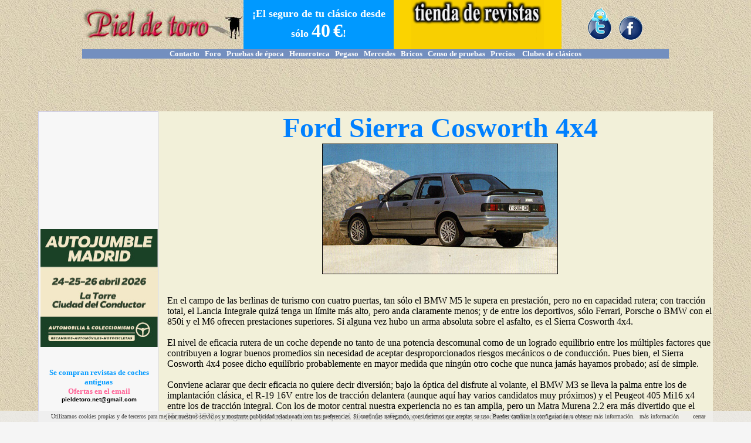

--- FILE ---
content_type: text/html; charset=UTF-8
request_url: https://www.pieldetoro.net/web/pruebas/ver.php?ID=683.60
body_size: 20777
content:


<!DOCTYPE HTML PUBLIC "-//W3C//DTD HTML 4.01 Transitional//EN" "https://www.w3.org/TR/html4/loose.dtd">
<html>
<head>
<title>PRUEBA: FORD SIERRA COSWORTH 4X4  - PIEL DE TORO - LA WEB DE LOS COCHES CLASICOS</title>
<meta http-equiv="Content-Type" content="text/html; charset=utf-8">
<meta name="viewport" content="width=device-width, initial-scale=1">
 	<meta property="og:type" content="article"/>
  	<meta property="og:title" content="pieldetoro.net"/>
    <meta property="og:url" content="https://www.pieldetoro.net/web/pruebas/ver.php?ID=683.60"/>
    <meta property="og:image" content="https://www.pieldetoro.net/web/images/"/>
    <meta property="og:site_name" content="PIEL DE TORO"/>
    <meta property="fb:admins" content="100002492715211,174211615972257"/>
	<meta property="fb:app_id" content="226699187358410"/>
	<meta property="fb:page_id" content="174211615972257"/>
    <meta property="og:description"
          content="Si deseas ver más pruebas sobre coches clásicos, pincha en https://www.pieldetoro.net/web/pruebas/default.php."/>

<style type="text/css">
<!--
p {  margin-top: 0px; margin-bottom: 0px}
-->
</style>
<link href="/web/css/tabla_bordes.css" rel="stylesheet" type="text/css">
<link href="/web/css/enlaceazul.css" rel="stylesheet" type="text/css">
<link href="/web/css/ancho.css" rel="stylesheet" type="text/css">
<style type="text/css">

A:link {text-decoration: none; color: black;}
A:visited {text-decoration: none; color: black;}
A:active {text-decoration: none; color: black;}
A:hover {text-decoration: underline; color: blue;}
.container {
      margin: auto;
      max-width: 1000px;
	   }
@media (max-width: 500px) {
	
	.letramovil {
		font-size: 18px;
		font-family: "Trebuchet MS";
		line-height: 1.6;
	}
	.comentatitulo {font-size: 20px;}	
.container {display:none;}
img{ 
max-width:250px;
height:auto;
}
.latabla {
    width: 85%;
}
.tablacenso {width:100%;}
}
.laspruebas {
margin: 25px auto;
  border: 1px solid #ccc;
  width: 90%;
  height: 90%;
  box-shadow: 5px 5px 5px #F2E3FA;
  background-color:#F7F7F7
}	
.fotopc {width:60px; height:auto;}
@media (min-width: 500px) {
.containermovil {display:none;}
.fotopc {width:50px;height: auto;}
}

.adslot_1 { width: 320px; height: 50px; }
@media (min-width:500px) { .adslot_1 { width: 468px; height: 60px; } }
@media (min-width:800px) { .adslot_1 { width: 728px; height: 90px; } }
</style>
<link rel="stylesheet" href="/web/mobilemenu/rmm-css/responsivemobilemenu.css" type="text/css"/>
<script type="text/javascript" src="https://code.jquery.com/jquery.min.js"></script>
<script type="text/javascript" src="/web/mobilemenu/rmm-js/responsivemobilemenu.js"></script>

<link href="/web/css/enlacemarron.css" rel="stylesheet" type="text/css">
<link href="/web/css/tabla_bordes.css" rel="stylesheet" type="text/css">

<style type="text/css">
<!--
.Estilo5 {
	font-weight: bold;
	font-size: 9px;
}
body {
    margin-top: 0px;
    margin-left: 0px;
    margin-right: 0px;
    margin-bottom: 0px;
    text-align: left;
}
.container1 {      margin: auto;
      max-width: 1000px;
}
-->
@media (max-width: 767px)
{
.logo {
    width:75%;
    height:auto;  
}
}
.Estilo6 {
	font-size: 18px;
	font-weight: bold;
	color: #6633FF;
	font-family: "Trebuchet MS";
}
.Estilo7 {
	font-family: "Trebuchet MS";
	font-weight: bold;
	color: #CC3300;
}
.Estilo8 {
	font-family: "Trebuchet MS";
	font-size: 12px;
	color: #666666;
}
.Estilo10 {font-size: 18px}
.Estilo11 {color: #FF3366}
.Estilo13 {
	color: #CCCCCC;
	font-weight: bold;
	font-family: "Trebuchet MS";
}
.Estilo15 {font-family: "Trebuchet MS"; font-size: 12px; }
.Estilo16 {font-size: 12px}
.EstiloX {font-family: "Trebuchet MS"; color: #A8A0A0; font-size: 12px; font-weight: bold; }
.Estilo22 {
	color: #F7A086;
	font-weight: bold;
	font-style: italic;
}
</style>
<script src="https://code.jquery.com/jquery-1.8.3.js"></script>
<script>
$(document).ready(function() {
$('#envio').submit(function() {
var subButton = $(this).find(':submit');
subButton.attr('disabled',true);
subButton.val('...enviando');
});
});
</script>
</head>

<body background="/web/includes/images/fondo1.jpg">
<div id="fb-root"></div>
<script async defer crossorigin="anonymous" src="https://connect.facebook.net/es_ES/sdk.js#xfbml=1&version=v13.0&appId=217921228230380&autoLogAppEvents=1" nonce="vV7RUsxy"></script>
<div class="ancho">
<table width="100%"  border="0" align="center" cellpadding="0" cellspacing="0">
  <div>
  <tr>
  <div class="containermovil">
    <td colspan="4"><script language="JavaScript" type="text/JavaScript">
<!--
function MM_reloadPage(init) {  //reloads the window if Nav4 resized
  if (init==true) with (navigator) {if ((appName=="Netscape")&&(parseInt(appVersion)==4)) {
    document.MM_pgW=innerWidth; document.MM_pgH=innerHeight; onresize=MM_reloadPage; }}
  else if (innerWidth!=document.MM_pgW || innerHeight!=document.MM_pgH) location.reload();
}
MM_reloadPage(true);
//-->
</script>

<div class="container" align="center">
<table id="cabecera"  width="100%" border="0" cellpadding="0" cellspacing="0" background="/web/includes/images/fondo1.jpg" dwcopytype="CopyTableRow">
  <tr>
    <td width="27%"  valign="middle" background="/web/includes/images/fondo1.jpg">
      <div align="center">
	  <p><a href="/web/default.php"><img class="logo" src="/web/includes/images/TITULO.jpg" border="0"></a> </p>
    </div></td>
    <td width="30%" bgcolor="#0099FF" >
      <div align="center">
        <p><font size="2"><strong><font color="#FF0000" face="Trebuchet MS"><strong><a href="/web/seguros/default.php"><font color="#FFFFFF" size="4" face="Trebuchet MS">&iexcl;El seguro de tu cl&aacute;sico desde s&oacute;lo <font size="6">40</font> <font size="6">&euro;</font>!</font></a></strong></font></strong></font></p>
      </div></td>
    <td width="32%" valign="middle" bgcolor="#FBD300" style="text-align: center"><strong><a href="/web/tiendarevistas/default.php"><img src="/web/tiendarevistas/images/logotienda.gif" alt="La tienda de revistas de pieldetoro.net" width="226" height="84" title="La tienda de revistas de pieldetoro.net"/></a></strong></td>
    <td width="30%" valign="middle" background="/web/includes/images/fondo1.jpg"><div align="center"><img src="/web/includes/images/facebookytwitter.gif" width="100" height="59" class="logo" border="0" usemap="#MapMap3">
        <map name="MapMap3">
          <area shape="rect" coords="56,15,97,58" href="https://www.facebook.com/pieldetoro.net" target="_blank">
          <area shape="rect" coords="4,2,45,58" href="https://twitter.com/pieldetoronet" target="_blank">
        </map>
      <map name="MapMap2">
        <area shape="rect" coords="56,15,97,58" href="https://www.facebook.com/pieldetoro.net" target="_blank">
      </map>
      <map name="MapMap">
        <area shape="rect" coords="56,15,97,58" href="https://www.facebook.com/pieldetoro.net" target="_blank">
      </map>
      <map name="Map">
        <area shape="rect" coords="56,15,97,58" href="https://www.facebook.com/pieldetoro.net" target="_blank">
      </map>
    </div></td>
  </tr>
  <tr bgcolor="#738FBF">
    <td colspan="4"  valign="middle"><div align="center"><font face="Trebuchet MS"><a href="/web/pruebas/contacto.php"><strong><font color="#ffffff" size="2">Contacto</font></strong></a><strong><font color="#ffffff" size="2"> &nbsp; </font></strong><a href="/foro"><strong><font color="#ffffff" size="2">Foro</font></strong></a><strong><font color="#ffffff" size="2">&nbsp;&nbsp; </font></strong><a href="/web/pruebas/default.php"><strong><font color="#ffffff" size="2">Pruebas de &eacute;poca</font></strong></a><font size="2">&nbsp;&nbsp;&nbsp;<a href="/web/hemeroteca/revistas.php"><strong><font color="#ffffff">Hemeroteca</font></strong></a><strong><font color="#ffffff">&nbsp;&nbsp; </font></strong><a href="/foros/2PegasoZ-102-0.php"><strong><font color="#ffffff">Pegaso</font></strong></a>&nbsp;&nbsp;&nbsp;<a href="/web/MERCEDES/default.php"><strong><font color="#ffffff">Mercedes</font></strong></a>&nbsp;&nbsp;&nbsp;<a href="/web/bricos/bricos.php"><strong><font color="#ffffff">Bricos</font></strong></a>&nbsp;&nbsp;&nbsp;<font face="Trebuchet MS"><font size="2"><font face="Trebuchet MS"><a href="/web/pruebas/censo.php"><strong><font color="#ffffff">Censo de pruebas</font></strong></a></font></font><a href="/foros/1loscochesdelosforeros_1.php"><strong></strong></a></font>&nbsp; &nbsp;<font face="Trebuchet MS"><a href="/web/precios/precios.php"><strong><font color="#ffffff">Precios</font></strong></a></font>&nbsp;&nbsp; &nbsp;<a href="/web/clubes/clubsdeclasicos.php"><strong><font color="#ffffff">Clubes de cl&aacute;sicos </font></strong></a></font></font></div></td>
  </tr>
  <tr align="center" background="/web/includes/images/fondo1.jpg">
    <td colspan="4"  valign="middle"><div align="center"><font size="1">
      <script type="text/javascript"><!--
google_ad_client = "pub-1902048865891226";
google_ad_slot = "3711819809";
google_ad_width = 728;
google_ad_height = 90;		  
//-->
</script>
<script type="text/javascript"
src="//pagead2.googlesyndication.com/pagead/show_ads.js">

</script> </font></div></td>
<script>
  (function(i,s,o,g,r,a,m){i['GoogleAnalyticsObject']=r;i[r]=i[r]||function(){
  (i[r].q=i[r].q||[]).push(arguments)},i[r].l=1*new Date();a=s.createElement(o),
  m=s.getElementsByTagName(o)[0];a.async=1;a.src=g;m.parentNode.insertBefore(a,m)
  })(window,document,'script','//www.google-analytics.com/analytics.js','ga');

  ga('create', 'UA-41072245-1', 'pieldetoro.net');
  ga('send', 'pageview');

</script>
  </tr>
</table>
</div>
<div class="containermovil" align="center">
  <table width="100%"  border="0" cellspacing="0" cellpadding="0">
    <tr>
      <td bgcolor="#FFFFFF"><div align="center">
        
        <a href="/web/default.php"><img border="0" src="/foros/images/LOGOPIELDETORO.jpg"></a>
		 <div class='rmm' data-menu-style = "sapphire" data-menu-title = "Secciones">
            <ul>
                <li><a href='/web/default.php'>Portada</a></li>
                <li><a href='/foro/index.php'>Foro de debate</a></li>
                <li>
                  
                <a href='/web/pruebas/default.php'>Pruebas de &eacute;poca</a></li>
                <li><a href='/web/tiendarevistas/default.php'>Tienda de revistas</a></li>
				<li><a href='/web/pruebas/contacto.php'>Contacto</a></li>
                <li><a href='/web/hemeroteca/revistas.php'>Hemeroteca</a></li>
                <li><a href='/foros/2PegasoZ-102-0.php'>Pegaso</a></li> 
				<li><a href='/web/MERCEDES/default.php'>Mercedes</a></li>
				<li><a href='/web/bricos/bricos.php'>Los bricos de los foreros</a></li>
				<li><a href='/web/pruebas/censo.php'>Censo de pruebas</a></li>
				<li><a href='/web/precios/precios.php'>Precios</a></li>
            	<li><a href='/web/clubes/clubsdeclasicos.php'>Clubes de cl&aacute;sicos</a></li>

			</ul>
			
</div>
<div id="contenedor" align="center">
    <div id="contenidos"align="center">
        
        <div id="columna2"><script async src="//pagead2.googlesyndication.com/pagead/js/adsbygoogle.js"></script>
<!-- Responsive diseño -->
<ins class="adsbygoogle adslot_1"
     style="display:block"
     data-ad-client="ca-pub-1902048865891226"
     data-ad-slot="6175524413"
     data-ad-format="auto"></ins>
<script>
(adsbygoogle = window.adsbygoogle || []).push({});
</script></div>
       
    </div>

</div>

      </div></td>
    </tr>
  </table>

  <table width="100%"  border="0" cellspacing="0" cellpadding="0">
    <tr>
      <td bgcolor="#FFFFFF"><div align="center">
        <p><a href="https://autojumblemadrid.com/" target="_blank"><img src="/web/imagen/pieldetoro-200x200p.jpg" width="200" height="201" border="0"></a><a href="https://autoclassicalcaniz.com/?utm_source=banner&utm_medium=pieldetoro" target="_blank"></a></p>
      </div></td>
    </tr>
  </table>
</div>






</td>
	</div>
  </tr>
  </div>
    </td><tr bgcolor="#FFFFFF">
    <td class="container" width="1%" rowspan="0" valign="top" bgcolor="#FFFFFF"><div class="container"><table width="100%"  border="0" cellpadding="0" cellspacing="0" class="tabla_bordes">
      <tr>
        <td  valign="top" bgcolor="#F7F7F7"><script type="text/javascript"><!--
google_ad_client = "ca-pub-1902048865891226";
/* IZDAarriba */
google_ad_slot = "2773093801";
google_ad_width = 200;
google_ad_height = 200;
//-->
</script>
<script type="text/javascript"
src="//pagead2.googlesyndication.com/pagead/show_ads.js">
</script><body bgcolor="#F5F5F5">
<p><a href="https://autojumblemadrid.com/" target="_blank"><img src="/web/imagen/pieldetoro-200x200p.jpg" width="200" height="201" border="0"></a></p>
<p>&nbsp;</p>
<table width="100%"  border="0" align="center" cellpadding="0" cellspacing="0">
  <tr>
    <td><p align="center"><strong> </strong>&nbsp; </p>
      <p align="center"><font size="2"><strong><font color="#FFFFFF" face="Trebuchet MS"><font color="#0099FF">Se compran revistas de coches antiguas</font></font></strong></font></p>
      <p align="center"><font color="#FF6699" size="2" face="Trebuchet MS"><strong>Ofertas en el email</strong></font></p>
        <p align="center"><font size="2" face="Trebuchet MS"><strong><a href="mailto:pieldetoro@telefonica.net?subject=SE%20COMPRAN%20REVISTAS%20DE%20COCHES%20ANTIGUAS"><font color="#000000" size="1" face="Verdana, Arial, Helvetica, sans-serif"></a></font><strong><font color="#FF0000" face="Trebuchet MS"><a href="mailto:pieldetoro.net@gmail.com?subject=SE%20COMPRAN%20REVISTAS%20DE%20COCHES%20ANTIGUAS"><font color="#000000" size="1" face="Verdana, Arial, Helvetica, sans-serif">pieldetoro.net@gmail.com</font></a></font></strong></p>
        <p align="center"><strong><font color="#FF0000" face="Trebuchet MS"> &nbsp;</font></strong></p>        
        <div align="center"></div></td>
  </tr>
  <tr>
    <td>&nbsp;
    <div align="center"></div></td>
  </tr>
  <tr>
    <td><script async src="//pagead2.googlesyndication.com/pagead/js/adsbygoogle.js"></script>
<!-- IZQ. LARGO -->
<ins class="adsbygoogle"
     style="display:inline-block;width:160px;height:600px"
     data-ad-client="ca-pub-1902048865891226"
     data-ad-slot="6856080412"></ins>
<script>
(adsbygoogle = window.adsbygoogle || []).push({});
</script></td>
  </tr>
</table>
            <p>&nbsp;</p>
            <p>&nbsp;</p>          </td>
      </tr>
    </table></div>
    <p>&nbsp;</p>
	<div class="container">
    <table width="90%"  border="0" bgcolor="#CC00FF">
      <tr>
        <td><strong><font size="1" face="Verdana, Arial, Helvetica, sans-serif"><a href="#COMENTARIOS"><font color="#FFFFFF">COMENTA LA PRUEBA DEL FORD SIERRA COSWORTH 4X4 </font></a></font></strong></td>
      </tr>
    </table>  </div></td>
	<td width="2%" valign="top" bgcolor="f2f0d9">&nbsp;</td>
    <td class "fotos50" width="98%" valign="top" bgcolor="f2f0d9"><span class="mihtml"><p><p align="center"><font color="#0080FF" size="7"><strong>Ford Sierra Cosworth 4x4</strong></font></p>

<p align="center"><img src="/web/fotos/fotospruebas/fotos28/FordSierraCosworth-1.jpg" width="400" height="221" alt=""/ border="1"></p>

<p>&nbsp;</p>

<p>&nbsp;&nbsp; </p>
<p>En el campo de las berlinas de turismo  con cuatro puertas, tan sólo el BMW M5 le supera en prestación, pero no en  capacidad rutera; con tracción total, el Lancia Integrale quizá tenga un límite  más alto, pero anda claramente menos; y de entre los deportivos, sólo Ferrari,  Porsche o BMW con el 850i y el M6 ofrecen prestaciones superiores. Si alguna  vez hubo un arma absoluta sobre el asfalto, es el Sierra Cosworth 4x4.</p>
<p>&nbsp;</p>
<p>El nivel de eficacia rutera de un coche  depende no tanto de una potencia descomunal como de un logrado equilibrio  entre los múltiples factores que contribuyen a lograr buenos promedios sin  necesidad de aceptar desproporcionados riesgos mecánicos o de conducción.  Pues bien, el Sierra Cosworth 4x4 posee dicho equilibrio probablemente en  mayor medida que ningún otro coche que nunca jamás hayamos probado; así de  simple.</p>
<p>&nbsp;</p>
<p>Conviene aclarar que decir eficacia no quiere decir diversión; bajo  la óptica del disfrute al volante, el BMW M3 se lleva la palma entre los de implantación  clásica, el R-19 16V entre los de tracción delantera (aunque aquí hay varios candidatos  muy próximos) y el Peugeot 405 Mi16 x4 entre los de tracción integral. Con los de motor central  nuestra experiencia no es tan amplia, pero un Matra Murena 2.2 era más  divertido que el Honda NSX, pongamos por caso, mientras que el nivel de  eficacia, evidentemente, era diametralmente a la inversa.</p>
<p>&nbsp;</p>
<p>Creemos necesario puntualizar más explícitamente este concepto de  eficacia, para que nuestros lectores no crean que un súbito enamoramiento con  el Cosworth 4x4 nos ha hecho perder el norte de nuestros juicios automovilísticos.  Empezaremos por dejar sentado que la eficacia, globalmente considerada, debe  demostrarse sobre todo tipo de trazados, estados de pavimento y condiciones  meteorológicas. De lo contrario estaríamos cayendo en lo de mejor coche para  asfalto bueno, o para trazados rápidos, o para carretera de sierra bacheada.</p>
<p>&nbsp;</p>
<p style="text-align: center">&nbsp;<img src="/web/fotos/fotospruebas/fotos28/FordSierraCosworth-3.jpg" width="350" height="236" alt=""/ border="1"></p>
<p>&nbsp;</p>
<p>Pero un coche eficaz en términos absolutos debe  cumplirlo todo: punta elevada para tramos rápidos, con un crucero mecánicamente  desahogado; aceleraciones intermedias fulgurantes, ya sea para adelantar camiones  en vías principales, o para saltar de curva a curva en tramos virados;  distribución de pesos y batalla adecuada para buena estabilidad direccional,  pero tamaño suficientemente manejable en carreteras estrechas; frenos  impecables en relación a su peso (que no debe ser nunca demasiado alto);  puesto de conducción y manejo de los mandos cómodo y fácil; y finalmente, una  estabilidad y límite en curva de cualquier tipo que le permitan mantenerse al  nivel de los mejores en velocidad de paso, gracias a su límite y también —esto  es muy importante— a la seguridad que confiere un comportamiento progresivo.+</p>
<p>&nbsp;</p>
<p>Más adelante veremos cómo el Sierra  Cosworth 4x4 cumple con todos estos requisitos; pero antes conviene dejar  testimonio de que, paralelamente a su eficacia rutera, tiene todas las  condiciones de un coche de gran lujo. Una ojeada al cuadro de equipamiento  despejará inmediatamente cualquier duda al respecto; todo ello saldrá, indudablemente,  por más de cinco millones, pero tampoco es tanto cuando se tiene en cuenta el  nivel de equipamiento, la sofisticación mecánica y el nivel de prestación de  que disponemos, que permitirá codearse, e incluso superar, a coches del doble,  y más, de precio.</p>
<p>&nbsp;</p>
<p style="text-align: center">&nbsp;<img src="/web/fotos/fotospruebas/fotos28/FordSierraCosworth-2.jpg" width="300" height="202" alt=""/ border="1"></p>
<p>&nbsp;</p>
<p>Y tampoco es el consumo lo que nos  arruinará, en particular, si rodamos con cierta moderación. Como puede verse,  la dispersión de consumos es enorme, en muy directa relación con el esfuerzo  exigido al motor; hemos observado desde poco más de 8 hasta casi 22 litros.  Esto se debe a que el coche no pesa mucho, en proporción a su potencia, y a que  el motor es muy elástico, lo cual permite no abusar del turbo en regímenes  altos cuando no hay una urgencia especial.</p>
<p>&nbsp;</p>
<p>Y vamos ya a comprobar de qué modo este Cosworth 4x4 cumple con las  condiciones exigidas para ser probablemente el coche más eficaz que  actualmente pisa el asfalto. ¿Prestaciones? Para empezar, domina  descaradamente a su archi-rival el Lancia Integrale 16v; pero no por un poco, sino  de largo. Todo empieza por un peso tan sólo 60 kg superior, pese a la  diferencia de tamaño, sigue por unos desarrollos ligeramente más cortos y acaba  por un motor claramente más potente, por no hablar de una mejor aerodinámica.  El resultado es contundente. Desde el tirón 20-70 en 2a (4/10&rdquo;),  siguiendo por el 0-100 (3/10&rdquo;), continuando por los 400 metros (6/10&rdquo;), los  1.000 m en recuperaciones (de 1,5&rdquo; a 2&rdquo;) y acabando por la velocidad punta (23  km/h), el Ford distancia al Lancia de manera inequívoca en todo lo que sea  prestación en línea recta. </p>
<p>&nbsp;<br>
  Pero no sólo es esto frente a su rival  más duro en el campo de los tracción integral; es que, en valor absoluto, muy  pocos coches de los que hemos probado recientemente están a su altura. Tan  sólo un deportivo es claramente superior: el Porsche Carrera; frente a sus  casi 260 CV producidos por un motor atmosférico de 3.6 litros, no hay nada que  hacer. Pero de ahí para abajo, la cosa ya no está tan clara, y apenas si le  mejoran uno y otro en algún crono suelto. Por ejemplo, en punta le superan el  M-3 Sport Evolution (no el M-3 normal) y el Omega 3000 24V, pero el Cosworth va  por delante en el kilómetro lanzado y a la salida del mismo (dicho de otro  modo, en velocidad máxima operativa); en el 0-100, ninguno; en los 400 metros,  ninguno; en los 1.000 metros, ninguno; en Ia maniobra de adelantamiento, tan  sólo en M-5, y le empata ni M-3 SE. En las recuperaciones, debido a ser turbo,  es donde tienen alguna posibilidad sus rivales; pero tan sólo en el tirón  inicial, donde los dos BMW antes citados le superan, si bien por muy poco el  M-3. Y se acabó.</p>
<p>&nbsp;</p>
<p>Pero viene ahora la cuestión del  comportamiento rutero, y aquí es donde se aprecia el equilibrio de las virtudes  del Cosworth 4x4. Ya hemos hecho una referencia a su peso; incluso con el aire  acondicionado, no pasará en la báscula de 1.370 kg, ni siquiera 80 por encima  de un Integrale, pero con un reparto de pesos más centrado (54/46 frente a  64/36), y un reparto de tracción adecuado en ambos casos (34/66 en el Ford por  47/53 en el Lancia). La diferencia estriba en que, con 13 cm más de batalla,  el Ford es mucho más aplomado en sus reacciones y más progresivo en su comportamiento,  ya que ambos calzan exactamente idénticas medidas de llanta y neumático, para  algo más de peso en el Ford. Esta configuración le confiere evidentemente más  agilidad al Lancia, a no ser por su reparto de pesos, que sólo se puede  compensar utilizando el gas generosamente. </p>
<p>&nbsp; </p>
<p style="text-align: center">&nbsp;<img src="/web/fotos/fotospruebas/fotos28/FordSierraCosworth-6.jpg" width="400" height="219" alt=""/ border="1"></p>
<p>&nbsp;<br>
  Ahora bien, el problema del Lancia radica precisamente en su virtud:  su límite es tan alto que resulta difícil de apreciar en conducción de  carretera abierta. Se va muy deprisa, pero sin conciencia muy precisa de dónde  está el límite. En el caso del Cosworth, este límite llega a apreciarse con  cierta facilidad, lo que confiere una relativa tranquilidad a la conducción; y  llegando a él, el comportamiento resulta más progresivo. El Cosworth, en pocas  palabras, es más fácil de conducir en las proximidades del límite.</p>
<p>&nbsp;</p>
<p>El otro rival razonable del Cosworth es  el M-3, pero tan sólo en la rarísima versión Sport Evolution planta cara en  prestaciones. En conducción, ya hemos dicho que el BMW se lleva la palma en  cuanto a disfrute y satisfacción íntimos, pero aquí estamos hablando de  eficacia, de promedio conseguido entre A y B a igualdad de nivel de pilotaje y  de riesgos tomados; y en este caso, la tracción integral se lleva la palma,  tanto más cuanto más irregular sea el firme, más estrecha la carretera y más  deslizante el pavimento.</p>
<p>&nbsp;</p>
<p>¿Es que no tiene defectos el Cosworth  4x4? Muy importantes no, pero para ser redondo le faltan dos cosas: mejor instrumentación,  más generosa, legible y mejor situada (el volante la tapa parcialmente), y un  mejor escalonamiento del cambio, que muy bien podría ser el de la antigua caja  Borg-Warner, en vez de la nueva Ford MT-75, que en lo que sí ha ganado es en  suavidad de inserción de las marchas, puesto que precisión y sincronizado ya  eran irreprochables antes. Desdeñando 5a, veamos las relaciones  internas, para un grupo y un desarrollo en 4a prácticamente  idénticos (29,5 antes y 29,7 ahora). En la antigua teníamos: 2,95/1,94/1,34/1;  y en la nueva: 3,61/2,08/1,36/1. La 3a es similar, pero el salto  viniendo desde la 2a es ahora enormemente mayor, y esto plantea  algunos problemas en zonas muy viradas, puesto que, por ejemplo, a 50 km/h  iríamos a 3.500 r.p.m. en 2a (par máximo) o bien a tan sólo 2.300  r.p.m. en 3a (el motor empieza no ya a tirar, sino más bien a  responder, como mínimo a 2.500/2.700 r.p.m.).</p>
<p>&nbsp;</p>
<p>Pero, en cualquier caso, la armonía entre su prestación pura, su  tracción integral bien resuelta y su comportamiento rutero, convierte al Sierra  Cosworth 4x4 en el arma absoluta, y a un precio razonable.</p>
<p>&nbsp;</p>
<p style="text-align: center">&nbsp;<img src="/web/fotos/fotospruebas/fotos28/FordSierraCosworth-5.jpg" width="300" height="192" alt=""/ border="1"></p>
<p>&nbsp;</p>
<table width="99%" border="0" align="center" cellpadding="0" cellspacing="0">
  <tr>
    <td colspan="3" valign="bottom" bgcolor="#FCFCFC" style="text-align: center"><p>&nbsp;</p>
    <p><strong><em>Prestaciones</em></strong></p>
    <p>&nbsp;</p></td>
  </tr>
  <tr>
    <td width="18" valign="bottom" bgcolor="#FCFCFC">&nbsp;</td>
    <td width="752" valign="bottom" bgcolor="#FCFCFC"><p><strong>VELOCIDAD</strong> <br>
      Máxima absoluta Kilómetro lanzado </p></td>
    <td width="774" bgcolor="#FCFCFC" style="text-align: center"><p>238,84 km/h, a 6.675 r.p.m. en 5.ª </p></td>
  </tr>
  <tr>
    <td width="18" valign="bottom" bgcolor="#FCFCFC">&nbsp;</td>
    <td width="752" valign="bottom" bgcolor="#FCFCFC"><p>(tras 1.000 m. salida parada) Salida del km.    lanzado a: </p></td>
    <td width="774" valign="top" bgcolor="#FCFCFC" style="text-align: center"><p>211,02 km/h. </p></td>
  </tr>
  <tr>
    <td width="18" valign="top" bgcolor="#FCFCFC">&nbsp;</td>
    <td width="752" valign="top" bgcolor="#FCFCFC"><p>(tras 2.000 m. desde parado) </p></td>
    <td width="774" valign="top" bgcolor="#FCFCFC" style="text-align: center"><p>222,1 km/h, a 6.205 r.p.m. en 5.ª </p></td>
  </tr>
  <tr>
    <td width="18" valign="bottom" bgcolor="#FCFCFC">&nbsp;</td>
    <td width="752" valign="bottom" bgcolor="#FCFCFC"><p><strong>ACELERACION</strong> <br>
      0-100 km/h </p></td>
    <td width="774" valign="bottom" bgcolor="#FCFCFC" style="text-align: center"><p>7&quot; 10/100 (en 1.ª, 2.ª    y 3.ª) </p></td>
  </tr>
  <tr>
    <td width="18" valign="bottom" bgcolor="#FCFCFC">&nbsp;</td>
    <td width="752" valign="bottom" bgcolor="#FCFCFC"><p>400 metros, salida parada </p></td>
    <td width="774" valign="bottom" bgcolor="#FCFCFC" style="text-align: center"><p>14&rdquo; 88/100 </p></td>
  </tr>
  <tr>
    <td width="18" valign="top" bgcolor="#FCFCFC">&nbsp;</td>
    <td width="752" valign="top" bgcolor="#FCFCFC"><p>1.000 metros, salida parada </p></td>
    <td width="774" valign="top" bgcolor="#FCFCFC" style="text-align: center"><p>26&rdquo; 99/100 </p></td>
  </tr>
  <tr>
    <td width="18" valign="bottom" bgcolor="#FCFCFC">&nbsp;</td>
    <td width="752" valign="bottom" bgcolor="#FCFCFC"><p><strong>RECUPERACION</strong> <br>
      Entrando en 4.a, a 40 km/h: 400    metros </p></td>
    <td width="774" valign="bottom" bgcolor="#FCFCFC" style="text-align: center"><p>17&rdquo; 62/100 </p></td>
  </tr>
  <tr>
    <td width="18" valign="bottom" bgcolor="#FCFCFC">&nbsp;</td>
    <td width="752" valign="bottom" bgcolor="#FCFCFC"><p>1.000 metros <br>
      Entrando en 5.a, a 50 km/h: </p></td>
    <td width="774" valign="top" bgcolor="#FCFCFC" style="text-align: center"><p>30&rdquo; 62/100 </p></td>
  </tr>
  <tr>
    <td width="18" valign="bottom" bgcolor="#FCFCFC">&nbsp;</td>
    <td width="752" valign="bottom" bgcolor="#FCFCFC"><p>400 metros </p></td>
    <td width="774" valign="bottom" bgcolor="#FCFCFC" style="text-align: center"><p>18&rdquo; 06/100 </p></td>
  </tr>
  <tr>
    <td width="18" valign="top" bgcolor="#FCFCFC">&nbsp;</td>
    <td width="752" valign="top" bgcolor="#FCFCFC"><p>1.000 metros </p></td>
    <td width="774" valign="top" bgcolor="#FCFCFC" style="text-align: center"><p>32&rdquo; 46/100 </p></td>
  </tr>
  <tr>
    <td width="18" valign="bottom" bgcolor="#FCFCFC">&nbsp;</td>
    <td width="752" valign="bottom" bgcolor="#FCFCFC"><p><strong>ADELANTAMIENTO</strong> <br>
      Entrando en 2.a, a 20 km/h. Lento:    20-70 km/h </p></td>
    <td width="774" valign="bottom" bgcolor="#FCFCFC" style="text-align: center"><p>4&rdquo; 83/100 (en 2.ª) </p></td>
  </tr>
  <tr>
    <td width="18" valign="bottom" bgcolor="#FCFCFC">&nbsp;</td>
    <td width="752" valign="bottom" bgcolor="#FCFCFC"><p>Rápido: 70-120 km/h </p></td>
    <td width="774" valign="bottom" bgcolor="#FCFCFC" style="text-align: center"><p>5&rdquo; 68/100 (en 2.ª y 3.ª) </p></td>
  </tr>
  <tr>
    <td valign="top" bgcolor="#FCFCFC">&nbsp;</td>
    <td valign="top" bgcolor="#FCFCFC">Total: 20-120 km/h</td>
    <td valign="top" bgcolor="#FCFCFC" style="text-align: center">10&rdquo; 51/100 (en 2.ª y 3.ª)</td>
  </tr>
  <tr>
    <td width="18" valign="top" bgcolor="#FCFCFC">&nbsp;</td>
    <td width="752" valign="top" bgcolor="#FCFCFC"><p><strong>CONDICIONES DE LA PRUEBA</strong></p></td>
    <td width="774" valign="top" bgcolor="#FCFCFC" style="text-align: center"><p>&nbsp;</p></td>
  </tr>
  <tr>
    <td width="18" valign="bottom" bgcolor="#FCFCFC">&nbsp;</td>
    <td width="752" valign="bottom" bgcolor="#FCFCFC"><p>Carga del vehículo </p></td>
    <td width="774" valign="bottom" bgcolor="#FCFCFC" style="text-align: center"><p>Dos plazas y depósito a medias. </p></td>
  </tr>
  <tr>
    <td width="18" valign="bottom" bgcolor="#FCFCFC">&nbsp;</td>
    <td width="752" valign="bottom" bgcolor="#FCFCFC"><p>Presión atmosférica </p></td>
    <td width="774" valign="bottom" bgcolor="#FCFCFC" style="text-align: center"><p>705,6 mm Hg. </p></td>
  </tr>
  <tr>
    <td width="18" valign="top" bgcolor="#FCFCFC">&nbsp;</td>
    <td width="752" valign="top" bgcolor="#FCFCFC"><p>Temperatura ambiente </p></td>
    <td width="774" valign="top" bgcolor="#FCFCFC" style="text-align: center"><p>17,3 °C </p></td>
  </tr>
  <tr>
    <td colspan="3" valign="bottom" bgcolor="#FCFCFC" style="text-align: center"><p>&nbsp;</p>
    <p><strong><em>Consumos</em></strong></p>
    <p>&nbsp;</p></td>
  </tr>
  <tr>
    <td width="18" valign="top" bgcolor="#FCFCFC">&nbsp;</td>
    <td width="752" valign="top" bgcolor="#FCFCFC"><p><strong>Recorrido:</strong></p></td>
    <td width="774" valign="bottom" bgcolor="#FCFCFC"><p>Madrid-Villacastín (autopista)-Avila-Ra de    Menga-Pta del Pico-Arenas de S. Fbdro- Talavera de la Reina-Madrid (323,8    km). </p></td>
  </tr>
  <tr>
    <td width="18" valign="bottom" bgcolor="#FCFCFC">&nbsp;</td>
    <td width="752" valign="bottom" bgcolor="#FCFCFC"><p><strong>Condiciones:</strong></p></td>
    <td width="774" valign="bottom" bgcolor="#FCFCFC"><p>Conductor solo. Bastante más tráfico del    habitual. </p></td>
  </tr>
  <tr>
    <td width="18" valign="top" bgcolor="#FCFCFC">&nbsp;</td>
    <td width="752" valign="top" bgcolor="#FCFCFC"><p><strong>Crucero:</strong></p></td>
    <td width="774" valign="bottom" bgcolor="#FCFCFC"><p>120 km/h hasta Villacastín (70 km); 90 km/h    entre Avila y Talavera (112 km); 100 km/h, el resto Media: 99,6 km/h. </p></td>
  </tr>
  <tr>
    <td width="18" valign="bottom" bgcolor="#FCFCFC">&nbsp;</td>
    <td width="752" valign="bottom" bgcolor="#FCFCFC"><p><strong>Promedio:</strong></p></td>
    <td width="774" valign="bottom" bgcolor="#FCFCFC"><p>90,8 km/h. </p></td>
  </tr>
  <tr>
    <td width="18" valign="top" bgcolor="#FCFCFC">&nbsp;</td>
    <td width="752" valign="top" bgcolor="#FCFCFC"><p><strong>Consumo:</strong></p></td>
    <td width="774" valign="top" bgcolor="#FCFCFC"><p>8,37 litros/100 km. </p></td>
  </tr>
  <tr>
    <td width="18" valign="top" bgcolor="#FCFCFC">&nbsp;</td>
    <td width="752" valign="top" bgcolor="#F6E8FD"><p><strong>Recorrido:</strong></p></td>
    <td width="774" valign="bottom" bgcolor="#F6E8FD"><p>Cistiema-Riaño-Amondas-Ovledo-Avilés-Ribadeo-Baamonde-La    Coruña-LugoVilla- franca del Bierzo (683,5 km). </p></td>
  </tr>
  <tr>
    <td width="18" valign="top" bgcolor="#FCFCFC">&nbsp;</td>
    <td width="752" valign="top" bgcolor="#F6E8FD"><p><strong>Condiciones:</strong></p></td>
    <td width="774" valign="top" bgcolor="#F6E8FD"><p>Dos plazas y equipaje. Algo más tráfico del    habitual hasta Oviedo. Piso mojado en todo el recorrido. </p></td>
  </tr>
  <tr>
    <td width="18" valign="bottom" bgcolor="#FCFCFC">&nbsp;</td>
    <td width="752" valign="bottom" bgcolor="#F6E8FD"><p><strong>Crucero:</strong></p></td>
    <td width="774" valign="bottom" bgcolor="#F6E8FD"><p>120 krrí/h. </p></td>
  </tr>
  <tr>
    <td width="18" valign="bottom" bgcolor="#FCFCFC">&nbsp;</td>
    <td width="752" valign="bottom" bgcolor="#F6E8FD"><p><strong>Promedio:</strong></p></td>
    <td width="774" valign="bottom" bgcolor="#F6E8FD"><p>85,4 km/h. - </p></td>
  </tr>
  <tr>
    <td width="18" valign="top" bgcolor="#FCFCFC">&nbsp;</td>
    <td width="752" valign="top" bgcolor="#F6E8FD"><p><strong>Consumo:</strong></p></td>
    <td width="774" valign="top" bgcolor="#F6E8FD"><p>12,04 litros/100 km. </p></td>
  </tr>
  <tr>
    <td width="18" valign="bottom" bgcolor="#FCFCFC">&nbsp;</td>
    <td width="752" valign="bottom" bgcolor="#FCFCFC"><p><strong>Recorrido:</strong></p></td>
    <td width="774" valign="bottom" bgcolor="#FCFCFC"><p>Pie del Pto. de Miravete-Madrld (198,7 km). </p></td>
  </tr>
  <tr>
    <td width="18" valign="bottom" bgcolor="#FCFCFC">&nbsp;</td>
    <td width="752" valign="bottom" bgcolor="#FCFCFC"><p><strong>Condiciones:</strong></p></td>
    <td width="774" valign="bottom" bgcolor="#FCFCFC"><p>Conductor solo. Muchísimo tráfico de frente.    Talavera, por circunvalación. </p></td>
  </tr>
  <tr>
    <td width="18" valign="top" bgcolor="#FCFCFC">&nbsp;</td>
    <td width="752" valign="top" bgcolor="#FCFCFC"><p><strong>Crucero:</strong></p></td>
    <td width="774" valign="top" bgcolor="#FCFCFC"><p>140 km/h. </p></td>
  </tr>
  <tr>
    <td width="18" valign="bottom" bgcolor="#FCFCFC">&nbsp;</td>
    <td width="752" valign="bottom" bgcolor="#FCFCFC"><p><strong>Promedio:</strong></p></td>
    <td width="774" valign="bottom" bgcolor="#FCFCFC"><p>124,2 km/h. </p></td>
  </tr>
  <tr>
    <td width="18" valign="top" bgcolor="#FCFCFC">&nbsp;</td>
    <td width="752" valign="top" bgcolor="#FCFCFC"><p><strong>Consumo:</strong></p></td>
    <td width="774" valign="top" bgcolor="#FCFCFC"><p>11,43 litros/100 km. </p></td>
  </tr>
  <tr>
    <td width="18" valign="top" bgcolor="#FCFCFC">&nbsp;</td>
    <td width="752" valign="top" bgcolor="#F6E8FD"><p><strong>Recorrido:</strong></p></td>
    <td width="774" valign="bottom" bgcolor="#F6E8FD"><p>Madrld-Adanero (por Pta de Guadarrama y    N-VI)-Valladolid-Mansilla de las Mulas- Cistiema (340,4 km). </p></td>
  </tr>
  <tr>
    <td width="18" valign="top" bgcolor="#FCFCFC">&nbsp;</td>
    <td width="752" valign="top" bgcolor="#F6E8FD"><p><strong>Condiciones:</strong></p></td>
    <td width="774" valign="top" bgcolor="#F6E8FD"><p>Dos plazas y equipaje. Algo más tráfico del    habitual. Circunvalanción/travesia de Valladolid frena mucha </p></td>
  </tr>
  <tr>
    <td width="18" valign="top" bgcolor="#FCFCFC">&nbsp;</td>
    <td width="752" valign="top" bgcolor="#F6E8FD"><p><strong>Crucero:</strong></p></td>
    <td width="774" valign="top" bgcolor="#F6E8FD"><p>160 km/h. </p></td>
  </tr>
  <tr>
    <td width="18" valign="bottom" bgcolor="#FCFCFC">&nbsp;</td>
    <td width="752" valign="bottom" bgcolor="#F6E8FD"><p><strong>Promedio:</strong></p></td>
    <td width="774" valign="bottom" bgcolor="#F6E8FD"><p>123,8 km/h. </p></td>
  </tr>
  <tr>
    <td width="18" valign="top" bgcolor="#FCFCFC">&nbsp;</td>
    <td width="752" valign="top" bgcolor="#F6E8FD"><p><strong>Consumo:</strong></p></td>
    <td width="774" valign="top" bgcolor="#F6E8FD"><p>13,65 litros/100 km. </p></td>
  </tr>
  <tr>
    <td width="18" valign="bottom" bgcolor="#FCFCFC">&nbsp;</td>
    <td width="752" valign="bottom" bgcolor="#FCFCFC"><p><strong>Recorrido:</strong></p></td>
    <td width="774" valign="bottom" bgcolor="#FCFCFC"><p>Villafranca del Bierzo-Madrid (autopista desde    Adanero) (387,8 km). </p></td>
  </tr>
  <tr>
    <td width="18" valign="top" bgcolor="#FCFCFC">&nbsp;</td>
    <td width="752" valign="top" bgcolor="#FCFCFC"><p><strong>Condiciones:</strong></p></td>
    <td width="774" valign="top" bgcolor="#FCFCFC"><p>Dos plazas y equipaje. Tráfico fluido, algo    menos del habitual. </p></td>
  </tr>
  <tr>
    <td width="18" valign="top" bgcolor="#FCFCFC">&nbsp;</td>
    <td width="752" valign="top" bgcolor="#FCFCFC"><p><strong>Crucero:</strong></p></td>
    <td width="774" valign="top" bgcolor="#FCFCFC"><p>180 km/h. </p></td>
  </tr>
  <tr>
    <td width="18" valign="bottom" bgcolor="#FCFCFC">&nbsp;</td>
    <td width="752" valign="bottom" bgcolor="#FCFCFC"><p><strong>Promedio:</strong></p></td>
    <td width="774" valign="bottom" bgcolor="#FCFCFC"><p>140,2 km/h. </p></td>
  </tr>
  <tr>
    <td width="18" valign="top" bgcolor="#FCFCFC">&nbsp;</td>
    <td width="752" valign="top" bgcolor="#FCFCFC"><p><strong>Consumo:</strong></p></td>
    <td width="774" valign="top" bgcolor="#FCFCFC"><p>15,10 litros/100 km. </p></td>
  </tr>
  <tr>
    <td width="18" valign="top" bgcolor="#FCFCFC">&nbsp;</td>
    <td width="752" valign="top" bgcolor="#F6E8FD"><p><strong>Recorrido:</strong></p></td>
    <td width="774" valign="bottom" bgcolor="#F6E8FD"><p>Madrid-MaquedaTorrijos-Puebla de    Montalbán-Malpicatos Navalmorales-La Nava de RicomalillaGuadalupe-Pta    LlanaCañamero-Beizocana-Deleitosa-Pta de Mi- ravete (329,5 km). </p></td>
  </tr>
  <tr>
    <td width="18" valign="top" bgcolor="#FCFCFC">&nbsp;</td>
    <td width="752" valign="top" bgcolor="#F6E8FD"><p><strong>Condiciones:</strong></p></td>
    <td width="774" valign="bottom" bgcolor="#F6E8FD"><p>Conductor solo. Mucho más tráfico del habitual    hasta Maqueda. Trazado de serranía, muy sinuoso en sus 200 últimos    kilómetros. </p></td>
  </tr>
  <tr>
    <td width="18" valign="bottom" bgcolor="#FCFCFC">&nbsp;</td>
    <td width="752" valign="bottom" bgcolor="#F6E8FD"><p><strong>Crucero:</strong></p></td>
    <td width="774" valign="bottom" bgcolor="#F6E8FD"><p>Conducción deportiva, a lo posible </p></td>
  </tr>
  <tr>
    <td width="18" valign="bottom" bgcolor="#FCFCFC">&nbsp;</td>
    <td width="752" valign="bottom" bgcolor="#F6E8FD"><p><strong>Promedio:</strong></p></td>
    <td width="774" valign="bottom" bgcolor="#F6E8FD"><p>100,9 km/h. </p></td>
  </tr>
  <tr>
    <td width="18" valign="top" bgcolor="#FCFCFC">&nbsp;</td>
    <td width="752" valign="top" bgcolor="#F6E8FD"><p><strong>Consumo:</strong></p></td>
    <td width="774" valign="top" bgcolor="#F6E8FD"><p>21,57 litros/100 km. </p></td>
  </tr>
  <tr>
    <td width="18" valign="top" bgcolor="#FCFCFC">&nbsp;</td>
    <td width="752" valign="top" bgcolor="#FCFCFC"><p><strong>RESUMEN TOTAL:</strong></p></td>
    <td width="774" valign="top" bgcolor="#FCFCFC"><p>Crucero: 142,7 km/h. Promedio: 103,1 km/h.    Consumo: 13,62 litros/100 km. </p></td>
  </tr>
  <tr>
    <td width="18" valign="top" bgcolor="#FCFCFC">&nbsp;</td>
    <td width="752" valign="top" bgcolor="#FCFCFC"><p><strong>CONSUMOS ECE 90/120/urbano</strong></p></td>
    <td width="774" bgcolor="#FCFCFC"><p>8,2/10,0/13,6 litros/100 km. </p></td>
  </tr>
  <tr>
    <td valign="top" bgcolor="#FCFCFC">&nbsp;</td>
    <td valign="top" bgcolor="#FCFCFC">&nbsp;</td>
    <td bgcolor="#FCFCFC">&nbsp;</td>
  </tr>
</table>
<p>&nbsp;</p>
<p style="text-align: center">&nbsp;<img src="/web/fotos/fotospruebas/fotos28/FordSierraCosworth-4.jpg" width="300" height="212" alt=""/ border="1"></p>
<p>&nbsp;</p>
<table width="90%" border="0" align="center" cellpadding="1" cellspacing="1">
  <tr>
    <td colspan="3" valign="bottom" bgcolor="#FDFDFD" style="text-align: center"><p>&nbsp;</p>
    <p><strong><em>Ficha    técnica</em></strong></p>
    <p>&nbsp;</p></td>
  </tr>
  <tr>
    <td width="19" valign="bottom" bgcolor="#FDFDFD">&nbsp;</td>
    <td width="685" valign="bottom" bgcolor="#FDFDFD"><p><strong>MOTOR</strong> <br>
      Definición y posición </p></td>
    <td width="700" valign="bottom" bgcolor="#FDFDFD"><p>Delantero longitudinal vertical, de cuatro    cilindros en línea. </p></td>
  </tr>
  <tr>
    <td width="19" valign="top" bgcolor="#FDFDFD">&nbsp;</td>
    <td width="685" valign="top" bgcolor="#FDFDFD"><p>Arquitectura </p></td>
    <td width="700" valign="top" bgcolor="#FDFDFD"><p>Culata de aluminio. Bloque de fundición, con    cinco apoyos. </p></td>
  </tr>
  <tr>
    <td width="19" valign="top" bgcolor="#FDFDFD">&nbsp;</td>
    <td width="685" valign="top" bgcolor="#FDFDFD"><p>Diámetro/carrera </p></td>
    <td width="700" valign="top" bgcolor="#FDFDFD"><p>90,82/76,95 mm. </p></td>
  </tr>
  <tr>
    <td width="19" valign="top" bgcolor="#FDFDFD">&nbsp;</td>
    <td width="685" valign="top" bgcolor="#FDFDFD"><p>Cilindrada </p></td>
    <td width="700" valign="top" bgcolor="#FDFDFD"><p>1.994 cc. </p></td>
  </tr>
  <tr>
    <td width="19" valign="top" bgcolor="#FDFDFD">&nbsp;</td>
    <td width="685" valign="top" bgcolor="#FDFDFD"><p>Alimentación </p></td>
    <td width="700" valign="top" bgcolor="#FDFDFD"><p>Inyección electrónica programada Weber-Marelli.    Turbo Ga- rrett T03B tarado a 0,80 bar, refrigerado por agua y con <em>¡ntercooler.</em></p></td>
  </tr>
  <tr>
    <td width="19" valign="top" bgcolor="#FDFDFD">&nbsp;</td>
    <td width="685" valign="top" bgcolor="#FDFDFD"><p>Distribución </p></td>
    <td width="700" valign="top" bgcolor="#FDFDFD"><p>Cuatro válvulas por cilindro (V a 45 grados),    accionadas por taqués hidraúlicos a partir de doble árbol de levas en culata    mandados por correa. </p></td>
  </tr>
  <tr>
    <td width="19" valign="top" bgcolor="#FDFDFD">&nbsp;</td>
    <td width="685" valign="top" bgcolor="#FDFDFD"><p>Encendido </p></td>
    <td width="700" valign="top" bgcolor="#FDFDFD"><p>Electrónico programado Weber-Marelli, regido    por el mismo ordenador Ford EEC-IV que regula la inyección, el sensor de    detonación y la regulación del turbo. </p></td>
  </tr>
  <tr>
    <td width="19" valign="top" bgcolor="#FDFDFD">&nbsp;</td>
    <td width="685" valign="top" bgcolor="#FDFDFD"><p>Lubricación </p></td>
    <td width="700" valign="top" bgcolor="#FDFDFD"><p>Bomba de engranajes. Cárter de aluminio.    Intercambiador agua/aceite en la base del filtro. Chorros de aceite al interior    de los pistones. </p></td>
  </tr>
  <tr>
    <td width="19" valign="top" bgcolor="#FDFDFD">&nbsp;</td>
    <td width="685" valign="top" bgcolor="#FDFDFD"><p>Refrigeración </p></td>
    <td width="700" valign="top" bgcolor="#FDFDFD"><p>Por líquido, con circuito hermético y dos    electroventilado- res. </p></td>
  </tr>
  <tr>
    <td width="19" bgcolor="#FDFDFD">&nbsp;</td>
    <td width="685" bgcolor="#FDFDFD"><p>Compresión </p></td>
    <td width="700" bgcolor="#FDFDFD"><p>8,0:1. </p></td>
  </tr>
  <tr>
    <td width="19" valign="top" bgcolor="#FDFDFD">&nbsp;</td>
    <td width="685" valign="top" bgcolor="#FDFDFD"><p>Potencia máxima </p></td>
    <td width="700" valign="top" bgcolor="#FDFDFD"><p>220 CV a 6.000 r.p.m. </p></td>
  </tr>
  <tr>
    <td width="19" valign="top" bgcolor="#FDFDFD">&nbsp;</td>
    <td width="685" valign="top" bgcolor="#FDFDFD"><p>Par máximo </p></td>
    <td width="700" valign="top" bgcolor="#FDFDFD"><p>29,6 mkg a 3.500 r.p.m. </p></td>
  </tr>
  <tr>
    <td width="19" valign="top" bgcolor="#FDFDFD">&nbsp;</td>
    <td width="685" valign="top" bgcolor="#FDFDFD"><p>Régimen máximo </p></td>
    <td width="700" valign="top" bgcolor="#FDFDFD"><p>6.750 r.p.m. (corte de inyección teórico y    real). </p></td>
  </tr>
  <tr>
    <td width="19" valign="top" bgcolor="#FDFDFD">&nbsp;</td>
    <td width="685" valign="top" bgcolor="#FDFDFD"><p><strong>TRANSMISION</strong> <br>
      Disposición motriz </p></td>
    <td width="700" valign="bottom" bgcolor="#FDFDFD"><p>Motor, embrague, cambio y reenvío por cadena    delante. Tracción integral, con reparto 34/66% por diferencial planetario.    Acoplamientos viscosos Ferguson central y posterior. </p></td>
  </tr>
  <tr>
    <td width="19" valign="top" bgcolor="#FDFDFD">&nbsp;</td>
    <td width="685" valign="top" bgcolor="#FDFDFD"><p>Embrague </p></td>
    <td width="700" valign="top" bgcolor="#FDFDFD"><p>Monodisco en seco de diafragma (240 mm. ffl),    con mando por cable autoajustable. </p></td>
  </tr>
  <tr>
    <td width="19" valign="top" bgcolor="#FDFDFD">&nbsp;</td>
    <td width="685" valign="top" bgcolor="#FDFDFD"><p>Cambio 
      (Relaciones      <strong>y</strong>      desarrollos 
      finales) </p></td>
    <td width="700" valign="top" bgcolor="#FDFDFD"><p>1.ª 3,608:1 (8,22 km/h). </p>
      <p>2.ª 2,082:1    (14,25 km/h).</p>
      <p>3.ª 1,363:1    (21,77 km/h).</p>
      <p>4.ª 1,000:1    (29,67 km/h).</p>
      <p>5.ª 0,829:1    (35,79 km/h).</p></td>
  </tr>
  <tr>
    <td width="19" valign="top" bgcolor="#FDFDFD">&nbsp;</td>
    <td width="685" valign="top" bgcolor="#FDFDFD"><p>Reducción del grupo </p></td>
    <td width="700" valign="top" bgcolor="#FDFDFD"><p>3,615:1 (13/47). </p></td>
  </tr>
  <tr>
    <td width="19" valign="top" bgcolor="#FDFDFD">&nbsp;</td>
    <td width="685" valign="top" bgcolor="#FDFDFD"><p><strong>BASTIDOR</strong> <br>
      Suspensión delantera </p></td>
    <td width="700" valign="bottom" bgcolor="#FDFDFD"><p>Tipo McPherson, con muelles helicoidales,    amortiguadores de gas de doble tubo y barra eslabllizadora. </p></td>
  </tr>
  <tr>
    <td width="19" valign="top" bgcolor="#FDFDFD">&nbsp;</td>
    <td width="685" valign="top" bgcolor="#FDFDFD"><p>Suspensión trasera </p></td>
    <td width="700" valign="top" bgcolor="#FDFDFD"><p>Ruedas independientes tiradas por triángulos    con eje oblicuo a 18 grados, con muelles helicoidales, amortiguadores de    gas de dobe tubo y barra ostablllzadora. </p></td>
  </tr>
  <tr>
    <td width="19" valign="top" bgcolor="#FDFDFD">&nbsp;</td>
    <td width="685" valign="top" bgcolor="#FDFDFD"><p>Dirección </p></td>
    <td width="700" valign="top" bgcolor="#FDFDFD"><p>De cremallera, con asistencia degresiva de alta    presión común con los frenos. Relación variable: 15,4:1 de media 360 mm. </p></td>
  </tr>
  <tr>
    <td width="19" valign="top" bgcolor="#FDFDFD">&nbsp;</td>
    <td width="685" valign="top" bgcolor="#FDFDFD"><p>Vueltas del volante </p></td>
    <td width="700" valign="top" bgcolor="#FDFDFD"><p>2,45. </p></td>
  </tr>
  <tr>
    <td width="19" valign="top" bgcolor="#FDFDFD">&nbsp;</td>
    <td width="685" valign="top" bgcolor="#FDFDFD"><p>Diámetro de giro </p></td>
    <td width="700" valign="top" bgcolor="#FDFDFD"><p>10,4 metros. </p></td>
  </tr>
  <tr>
    <td width="19" valign="top" bgcolor="#FDFDFD">&nbsp;</td>
    <td width="685" valign="top" bgcolor="#FDFDFD"><p>Sistema de frenado </p></td>
    <td width="700" valign="top" bgcolor="#FDFDFD"><p>Discos ventilados/discos (283/272 mm. O) con    antibloqueo ABS de Teves-Ford. </p></td>
  </tr>
  <tr>
    <td width="19" valign="top" bgcolor="#FDFDFD">&nbsp;</td>
    <td width="685" valign="top" bgcolor="#FDFDFD"><p>Llantas </p></td>
    <td width="700" valign="top" bgcolor="#FDFDFD"><p>De 7&rdquo;x15&quot; de aleación ligera. </p></td>
  </tr>
  <tr>
    <td width="19" valign="top" bgcolor="#FDFDFD">&nbsp;</td>
    <td width="685" valign="top" bgcolor="#FDFDFD"><p>Neumáticos </p></td>
    <td width="700" valign="top" bgcolor="#FDFDFD"><p>205/50 ZR-15. </p></td>
  </tr>
  <tr>
    <td width="19" valign="top" bgcolor="#FDFDFD">&nbsp;</td>
    <td width="685" valign="top" bgcolor="#FDFDFD"><p>Alternador </p></td>
    <td width="700" valign="top" bgcolor="#FDFDFD"><p>De 90 A y 1.260 W. </p></td>
  </tr>
  <tr>
    <td width="19" valign="top" bgcolor="#FDFDFD">&nbsp;</td>
    <td width="685" valign="top" bgcolor="#FDFDFD"><p>Batería </p></td>
    <td width="700" valign="top" bgcolor="#FDFDFD"><p>De 43 Ah., sin mantenimiento. </p></td>
  </tr>
  <tr>
    <td width="19" valign="bottom" bgcolor="#FDFDFD">&nbsp;</td>
    <td width="685" valign="bottom" bgcolor="#FDFDFD"><p><strong>COTAS</strong> <br>
      Batalla y vías (del./tras.) </p></td>
    <td width="700" valign="bottom" bgcolor="#FDFDFD"><p>2,61 y 1,45/1,47 metros. </p></td>
  </tr>
  <tr>
    <td width="19" valign="top" bgcolor="#FDFDFD">&nbsp;</td>
    <td width="685" valign="top" bgcolor="#FDFDFD"><p>Largo/ancho/alto </p></td>
    <td width="700" valign="top" bgcolor="#FDFDFD"><p>4,49/1,70/1,38 metros. </p></td>
  </tr>
  <tr>
    <td width="19" valign="top" bgcolor="#FDFDFD">&nbsp;</td>
    <td width="685" valign="top" bgcolor="#FDFDFD"><p>Depósito de combustible </p></td>
    <td width="700" valign="top" bgcolor="#FDFDFD"><p>De 60 litros, bajo el maletero. </p></td>
  </tr>
  <tr>
    <td valign="top" bgcolor="#FDFDFD">&nbsp;</td>
    <td valign="top" bgcolor="#FDFDFD">&nbsp;</td>
    <td valign="top" bgcolor="#FDFDFD">&nbsp;</td>
  </tr>
</table>
<p>&nbsp;</p>
<hr size="1" noshade>
<p><font face="Symbol">&middot;</font> Fuente: A. de Andrés (AUTOMOVIL nº 154, Noviembre 1990)</p></p></span>
      <p>&nbsp;</p>
      <table width="100%"  border="0" cellspacing="0" cellpadding="0">
        <tr>
          <td>&nbsp;</td>
        </tr>
        <tr class="container">
          <td bgcolor="#FFFFFF">&nbsp;
              <table width="100%"  border="0" cellspacing="0" cellpadding="0">
                <tr>
                  <td></td>
                  
                </tr>
                <tr>
                  
                </tr>
            </table></td>
        </tr>
        <tr>
          <td bgcolor="#FFFFFF"><table width="100%" border="0" cellpadding="0" cellspacing="0" >
            <tr>
              <td><div id="fb-root"></div>
                      &nbsp;&nbsp;&nbsp;<a href="https://twitter.com/share" class="twitter-share-button" data-count="" data-via="pieldetoronet" data-lang="es"></a>
                      <script type="text/javascript" src="https://platform.twitter.com/widgets.js"></script></td>
              <td><div align="right"><span class="containermovil"><a href="whatsapp://send?text=PRUEBA: FORD SIERRA COSWORTH 4X4 https://www.pieldetoro.net/web/pruebas/ver.php?ID=683.60" data-action="share/whatsapp/share"><img src="https://www.pieldetoro.net/web/includes/WhatsApp.png" width="50" height="50"></a></span></div></td>
            </tr>
            <tr class="container">
              <td>&nbsp;</td>
              <td>&nbsp;</td>
            </tr>
          </table></td>
        </tr>
      </table>      
      <p>&nbsp;</p>      
      <table width="100%"  border="0" align="center" cellpadding="0" cellspacing="0">
        <tr>
          <td bgcolor="#FFFFFF"><div align="center">
              <p>&nbsp;</p>
              <p><font color="#6666FF" size="5" face="Trebuchet MS">Informaci&oacute;n complementaria</font></p>
              <p><font color="#6666FF" size="4" face="Trebuchet MS"> &nbsp;</font></p>
              <table width="55%"  border="0" cellspacing="0" cellpadding="0">
                <tr>
                  <td width="3%">&nbsp;</td>
                  <td width="97%"><div align="left"><font size="2" face="Verdana, Arial, Helvetica, sans-serif">&#8226; <a href="/web/hemeroteca/revistas.php?Larevista=%25&Elishu=%25&Eltexto=FORD SIERRA COSWORTH&Submit2=Buscar" target="_blank">Portadas de revistas donde se habla de FORD SIERRA COSWORTH</a></font></div></td>
                </tr>
                <tr>
                  <td>&nbsp;</td>
                  <td><div align="left"></div></td>
                </tr>
                <tr>
                  <td>&nbsp;</td>
                  <td><div align="left"><font size="2" face="Verdana, Arial, Helvetica, sans-serif">&#8226; <a href="https://www.google.es/custom?domains=www.pieldetoro.net&q=FORD SIERRA COSWORTH&sa=OK%21&sitesearch=www.pieldetoro.net&client=pub-1902048865891226&forid=1&ie=ISO-8859-1&oe=ISO-8859-1&cof=GALT%3A%23008000%3BGL%3A1%3BDIV%3A%23336699%3BVLC%3A663399%3BAH%3Acenter%3BBGC%3AE6E6E6%3BLBGC%3A336699%3BALC%3ACC0000%3BLC%3A0000FF%3BT%3A000000%3BGFNT%3A0000FF%3BGIMP%3A0000FF%3BLH%3A50%3BLW%3A246%3BL%3Ahttp%3A%2F%2Fwww.pieldetoro.net%2Fz%2Fpieldetoro%2Fincludes%2Fimages%2FTITULO.jpg%3BS%3Ahttp%3A%2F%2F%3BFORID%3A1&hl=es" target="_blank">Temas del foro que tratan de FORD SIERRA COSWORTH</a></font></div></td>
                </tr>
                <tr>
                  <td>&nbsp;</td>
                  <td><div align="left"></div></td>
                </tr>
                <tr>
                  <td>&nbsp;</td>
                  <td><div align="left"><font size="2" face="Verdana, Arial, Helvetica, sans-serif">&#8226; <a href="/web/precios/precios.php?ELCOCHE=FORD SIERRA COSWORTH" target="_blank">Precios de &eacute;poca del modelo</a></font></div></td>
                </tr>
              </table>
          </div></td>
        </tr>
        <tr>
          <td bgcolor="#FFFFFF"><div align="center">
              <p><font size="2" face="Verdana, Arial, Helvetica, sans-serif">&nbsp;</font></p>
          </div></td>
        </tr>
        <tr>
          <td bgcolor="#FFFFFF"><div align="center">
                            <table width="50%"  class="latabla" border="0" cellpadding="0" cellspacing="0" bordercolor="#EFEFEF" bgcolor="#F5F5F5">
                <tr>
                  <td width="4%">&nbsp;</td>
                  <td width="91%"><div align="left">
                      <p>&nbsp;</p>
                                            <p><font color="#9933FF" size="4" face="Trebuchet MS">Otras pruebas relacionadas que puedes leer aqu&iacute; </font></p>
                                        </div></td>
                  <td width="5%">&nbsp;</td>
                </tr>
                <tr>
                  <td>&nbsp;</td>
                  <td><div align="left"></div></td>
                  <td>&nbsp;</td>
                </tr>
                                                <tr>
                  <td>&nbsp;</td>
                  <td><div align="left"><font size="2" face="Verdana, Arial, Helvetica, sans-serif"> 1. <a href="/web/pruebas/ver.php?ID=682.60">FORD SIERRA 2.0i S (DOHC) </a> </font></div></td>
                  <td>&nbsp;</td>
                </tr>
                <tr>
                  <td>&nbsp;</td>
                  <td><div align="left"></div></td>
                  <td>&nbsp;</td>
                </tr>
                                                                <tr>
                  <td>&nbsp;</td>
                  <td><div align="left"><font size="2" face="Verdana, Arial, Helvetica, sans-serif"> 2. <a href="/web/pruebas/ver.php?ID=683">FORD SIERRA RS COSWORTH (I) </a> </font></div></td>
                  <td>&nbsp;</td>
                </tr>
                <tr>
                  <td>&nbsp;</td>
                  <td><div align="left"></div></td>
                  <td>&nbsp;</td>
                </tr>
                                                                <tr>
                  <td>&nbsp;</td>
                  <td><div align="left"><font size="2" face="Verdana, Arial, Helvetica, sans-serif"> 3. <a href="/web/pruebas/ver.php?ID=682.10">FORD SIERRA 2.0 GL </a> </font></div></td>
                  <td>&nbsp;</td>
                </tr>
                <tr>
                  <td>&nbsp;</td>
                  <td><div align="left"></div></td>
                  <td>&nbsp;</td>
                </tr>
                                                                <tr>
                  <td>&nbsp;</td>
                  <td><div align="left"><font size="2" face="Verdana, Arial, Helvetica, sans-serif"> 4. <a href="/web/pruebas/ver.php?ID=683.50">FORD SIERRA RS COSWORTH (II) </a> </font></div></td>
                  <td>&nbsp;</td>
                </tr>
                <tr>
                  <td>&nbsp;</td>
                  <td><div align="left"></div></td>
                  <td>&nbsp;</td>
                </tr>
                                                                <tr>
                  <td>&nbsp;</td>
                  <td><div align="left"><font size="2" face="Verdana, Arial, Helvetica, sans-serif"> 5. <a href="/web/pruebas/ver.php?ID=682.70">FORD SIERRA XR4X4 </a> </font></div></td>
                  <td>&nbsp;</td>
                </tr>
                <tr>
                  <td>&nbsp;</td>
                  <td><div align="left"></div></td>
                  <td>&nbsp;</td>
                </tr>
                                                                <tr>
                  <td>&nbsp;</td>
                  <td><div align="left"><font size="2" face="Verdana, Arial, Helvetica, sans-serif"> 6. <a href="/web/pruebas/ver.php?ID=683.55">FORD SIERRA COSWORTH 4P </a> </font></div></td>
                  <td>&nbsp;</td>
                </tr>
                <tr>
                  <td>&nbsp;</td>
                  <td><div align="left"></div></td>
                  <td>&nbsp;</td>
                </tr>
                                                                <tr>
                  <td>&nbsp;</td>
                  <td><div align="left"><font size="2" face="Verdana, Arial, Helvetica, sans-serif"> 7. <a href="/web/pruebas/ver.php?ID=682.65">FORD SIERRA XR4-i </a> </font></div></td>
                  <td>&nbsp;</td>
                </tr>
                <tr>
                  <td>&nbsp;</td>
                  <td><div align="left"></div></td>
                  <td>&nbsp;</td>
                </tr>
                                                                                                                                                                                                                                              </table>
              <br>
                        </div></td>
        </tr>
        <tr>
          <td bgcolor="#FFFFFF"><div align="center">
            <p>&nbsp;</p>
			            <p class="Estilo6">Censo de pruebas del <span class="Estilo10">FORD SIERRA COSWORTH</span><font size="2" ></a></font> en la prensa del motor espa&ntilde;ola (56) </p>
            <p>&nbsp; </p>
			<div>
										<div class="laspruebas">
		  <table width="100%"  border="0" cellspacing="1" cellpadding="1">
            <tr>
              <td width="6%" valign="middle"><div align="center"><a href="/web/hemeroteca/grande.php?idrev=7170"><img src="/web/tiendarevistas/portadas/AU118.jpg" border="0" class="fotopc" title="Pinchar para ampliar"></a> </div></td>
              <td width="94%" valign="top"><p><span class="Estilo7">AUDI COUPÉ S2/FORD SIERRA COSWORTH 4X4/LANCIA DELTA HF INTEGRALE (210 CV)/TOYOTA CELICA 4WD CARLOS SAINZ				</span></p>
                <p><span class="EstiloX">AUTO 1 Nº 118 (ABRIL 1992)</span>                    </td>
            </tr>

            <tr>
              <td></td>
              <td> </td>
            </tr>
          </table>
		  </div>
										<div class="laspruebas">
		  <table width="100%"  border="0" cellspacing="1" cellpadding="1">
            <tr>
              <td width="6%" valign="middle"><div align="center"><a href="/web/hemeroteca/grande.php?idrev=7175"><img src="/web/tiendarevistas/portadas/AU112.jpg" border="0" class="fotopc" title="Pinchar para ampliar"></a> </div></td>
              <td width="94%" valign="top"><p><span class="Estilo7">AUDI S2/TOYOTA CELICA TURBO 4WD CARLOS SAINZ/FORD SIERRA COSWORTH 4X4/LANCIA DELTA HF INTEGRALE (210 CV)				</span></p>
                <p><span class="EstiloX">AUTO 1 Nº 112 (OCTUBRE 1991)</span>                    </td>
            </tr>

            <tr>
              <td></td>
              <td> </td>
            </tr>
          </table>
		  </div>
										<div class="laspruebas">
		  <table width="100%"  border="0" cellspacing="1" cellpadding="1">
            <tr>
              <td width="6%" valign="middle"><div align="center"><a href="/web/hemeroteca/grande.php?idrev=1840"><img src="/web/tiendarevistas/portadas/1539.jpg" border="0" class="fotopc" title="Pinchar para ampliar"></a> </div></td>
              <td width="94%" valign="top"><p><span class="Estilo7">BMW M3 EVOLUCIÓN/FORD SIERRA COSWORTH 4P/LANCIA DELTA INTEGRALE				</span></p>
                <p><span class="EstiloX">AUTOPISTA Nº 1539 (12-01-89)</span>                                    </p>
                <p>                    <span class="Estilo8"><font size="2" face="Trebuchet MS"><strong><strong><strong><a href="/web/tiendarevistas/default.php?UC_AddId=1840"><img src="/web/tiendarevistas/images/karrito.gif" width="27" height="25" border="0" alt="a&ntilde;adir al carrito" title="AUTOPISTA Nº 1539 (12-01-89) -> Disponible en la tienda"></a></strong></strong></strong></font></span> </p>                
                </td>
            </tr>

            <tr>
              <td></td>
              <td> </td>
            </tr>
          </table>
		  </div>
										<div class="laspruebas">
		  <table width="100%"  border="0" cellspacing="1" cellpadding="1">
            <tr>
              <td width="6%" valign="middle"><div align="center"><a href="/web/hemeroteca/grande.php?idrev=4841"><img src="/web/tiendarevistas/portadas/AH227-228.jpg" border="0" class="fotopc" title="Pinchar para ampliar"></a> </div></td>
              <td width="94%" valign="top"><p><span class="Estilo7">BMW M3 EVOLUCIÓN/FORD SIERRA COSWORTH/PORSCHE 944 S2/AUDI 200 TURBO/LANCIA THEMA IE TURBO 16V/SAAB 9000 TURBO/PEUGEOT 405 MI 16/CITROÉN BX GTI 16V/RENAULT 21 TURBO/FORD ESCORT RS TURBO/RENAULT 5 GT TURBO/FIAT UNO TURBO/SUZUKI SWIFT GTI/TOYOTA CELICA/MAZDA 626 16V/MITSUBISHI GALANT 2.0 GTi 16V				</span></p>
                <p><span class="EstiloX">AUTO HEBDO Nº 0227-228 (1-08-89)</span>                    </td>
            </tr>

            <tr>
              <td></td>
              <td> </td>
            </tr>
          </table>
		  </div>
										<div class="laspruebas">
		  <table width="100%"  border="0" cellspacing="1" cellpadding="1">
            <tr>
              <td width="6%" valign="middle"><div align="center"><a href="/web/hemeroteca/grande.php?idrev=3721"><img src="/web/tiendarevistas/portadas/M0235.jpg" border="0" class="fotopc" title="Pinchar para ampliar"></a> </div></td>
              <td width="94%" valign="top"><p><span class="Estilo7">BMW M3/FORD SIERRA COSWORTH				</span></p>
                <p><span class="EstiloX">MOTOR 16 Nº 235 (23-04-88)</span>                                    </p>
                <p>                    <span class="Estilo8"><font size="2" face="Trebuchet MS"><strong><strong><strong><a href="/web/tiendarevistas/default.php?UC_AddId=3721"><img src="/web/tiendarevistas/images/karrito.gif" width="27" height="25" border="0" alt="a&ntilde;adir al carrito" title="MOTOR 16 Nº 235 (23-04-88) -> Disponible en la tienda"></a></strong></strong></strong></font></span> </p>                
                </td>
            </tr>

            <tr>
              <td></td>
              <td> </td>
            </tr>
          </table>
		  </div>
										<div class="laspruebas">
		  <table width="100%"  border="0" cellspacing="1" cellpadding="1">
            <tr>
              <td width="6%" valign="middle"><div align="center"><a href="/web/hemeroteca/grande.php?idrev=3667"><img src="/web/tiendarevistas/portadas/M0398.jpg" border="0" class="fotopc" title="Pinchar para ampliar"></a> </div></td>
              <td width="94%" valign="top"><p><span class="Estilo7">BMW M3/FORD SIERRA COSWORTH 4X4/ALFA ROMEO 75 3.0 V6/RENAULT 21 TURBO				</span></p>
                <p><span class="EstiloX">MOTOR 16 Nº 398 (8-06-91)</span>                                    </p>
                <p>                    <span class="Estilo8"><font size="2" face="Trebuchet MS"><strong><strong><strong><a href="/web/tiendarevistas/default.php?UC_AddId=3667"><img src="/web/tiendarevistas/images/karrito.gif" width="27" height="25" border="0" alt="a&ntilde;adir al carrito" title="MOTOR 16 Nº 398 (8-06-91) -> Disponible en la tienda"></a></strong></strong></strong></font></span> </p>                
                </td>
            </tr>

            <tr>
              <td></td>
              <td> </td>
            </tr>
          </table>
		  </div>
										<div class="laspruebas">
		  <table width="100%"  border="0" cellspacing="1" cellpadding="1">
            <tr>
              <td width="6%" valign="middle"><div align="center"><a href="/web/hemeroteca/grande.php?idrev=8565"><img src="/web/tiendarevistas/portadas/AH1010.jpg" border="0" class="fotopc" title="Pinchar para ampliar"></a> </div></td>
              <td width="94%" valign="top"><p><span class="Estilo7">BMW M3/FORD SIERRA COSWORTH de calle y Gr.A				</span></p>
                <p><span class="EstiloX">AUTO HEBDO Nº 1010 (29-01-2005)</span>                                    </p>
                <p>                    <span class="Estilo8"><font size="2" face="Trebuchet MS"><strong><strong><strong><a href="/web/tiendarevistas/default.php?UC_AddId=8565"><img src="/web/tiendarevistas/images/karrito.gif" width="27" height="25" border="0" alt="a&ntilde;adir al carrito" title="AUTO HEBDO Nº 1010 (29-01-2005) -> Disponible en la tienda"></a></strong></strong></strong></font></span> </p>                
                </td>
            </tr>

            <tr>
              <td></td>
              <td> </td>
            </tr>
          </table>
		  </div>
										<div class="laspruebas">
		  <table width="100%"  border="0" cellspacing="1" cellpadding="1">
            <tr>
              <td width="6%" valign="middle"><div align="center"><a href="/web/hemeroteca/grande.php?idrev=6652"><img src="/web/tiendarevistas/portadas/AU031.jpg" border="0" class="fotopc" title="Pinchar para ampliar"></a> </div></td>
              <td width="94%" valign="top"><p><span class="Estilo7">BMW M3/FORD SIERRA COSWORTH/PORSCHE 944 S				</span></p>
                <p><span class="EstiloX">AUTO 1 Nº 031 (5-03-87)</span>                    </td>
            </tr>

            <tr>
              <td></td>
              <td> </td>
            </tr>
          </table>
		  </div>
										<div class="laspruebas">
		  <table width="100%"  border="0" cellspacing="1" cellpadding="1">
            <tr>
              <td width="6%" valign="middle"><div align="center"><a href="/web/hemeroteca/grande.php?idrev=3781"><img src="/web/tiendarevistas/portadas/M0214.jpg" border="0" class="fotopc" title="Pinchar para ampliar"></a> </div></td>
              <td width="94%" valign="top"><p><span class="Estilo7">COCHES DE RALLYES: BMW M3/OPEL KADETT/FORD SIERRA COSWORTH/PEUGEOT 205 GTI/RENAULT 11 TURBO/VOLKSWAGEN GOLF GTI/RENAULT 5 GT TURBO				</span></p>
                <p><span class="EstiloX">MOTOR 16 Nº 214 (28-11-87)</span>                                    </p>
                <p>                    <span class="Estilo8"><font size="2" face="Trebuchet MS"><strong><strong><strong><a href="/web/tiendarevistas/default.php?UC_AddId=3781"><img src="/web/tiendarevistas/images/karrito.gif" width="27" height="25" border="0" alt="a&ntilde;adir al carrito" title="MOTOR 16 Nº 214 (28-11-87) -> Disponible en la tienda"></a></strong></strong></strong></font></span> </p>                
                </td>
            </tr>

            <tr>
              <td></td>
              <td> </td>
            </tr>
          </table>
		  </div>
										<div class="laspruebas">
		  <table width="100%"  border="0" cellspacing="1" cellpadding="1">
            <tr>
              <td width="6%" valign="middle"><div align="center"><a href="/web/hemeroteca/grande.php?idrev=5338"><img src="/web/tiendarevistas/portadas/AM219.jpg" border="0" class="fotopc" title="Pinchar para ampliar"></a> </div></td>
              <td width="94%" valign="top"><p><span class="Estilo7">FORD SIERRA COSWORTH				</span></p>
                <p><span class="EstiloX">AUTOMECANICA Nº 219 (JUNIO 1988)</span>                                    </p>
                <p>                    <span class="Estilo8"><font size="2" face="Trebuchet MS"><strong><strong><strong><a href="/web/tiendarevistas/default.php?UC_AddId=5338"><img src="/web/tiendarevistas/images/karrito.gif" width="27" height="25" border="0" alt="a&ntilde;adir al carrito" title="AUTOMECANICA Nº 219 (JUNIO 1988) -> Disponible en la tienda"></a></strong></strong></strong></font></span> </p>                
                </td>
            </tr>

            <tr>
              <td></td>
              <td> </td>
            </tr>
          </table>
		  </div>
										<div class="laspruebas">
		  <table width="100%"  border="0" cellspacing="1" cellpadding="1">
            <tr>
              <td width="6%" valign="middle"><div align="center"><a href="/web/hemeroteca/grande.php?idrev=6681"><img src="/web/tiendarevistas/portadas/AU055.jpg" border="0" class="fotopc" title="Pinchar para ampliar"></a> </div></td>
              <td width="94%" valign="top"><p><span class="Estilo7">FORD SIERRA COSWORTH				</span></p>
                <p><span class="EstiloX">AUTO 1 Nº 055 (24-03-88)</span>                    </td>
            </tr>

            <tr>
              <td></td>
              <td> </td>
            </tr>
          </table>
		  </div>
										<div class="laspruebas">
		  <table width="100%"  border="0" cellspacing="1" cellpadding="1">
            <tr>
              <td width="6%" valign="middle"><div align="center"><a href="/web/hemeroteca/grande.php?idrev=3713"><img src="/web/tiendarevistas/portadas/M0226.jpg" border="0" class="fotopc" title="Pinchar para ampliar"></a> </div></td>
              <td width="94%" valign="top"><p><span class="Estilo7">FORD SIERRA COSWORTH				</span></p>
                <p><span class="EstiloX">MOTOR 16 Nº 226 (20-02-88)</span>                    </td>
            </tr>

            <tr>
              <td></td>
              <td> </td>
            </tr>
          </table>
		  </div>
										<div class="laspruebas">
		  <table width="100%"  border="0" cellspacing="1" cellpadding="1">
            <tr>
              <td width="6%" valign="middle"><div align="center"><a href="/web/hemeroteca/grande.php?idrev=2039"><img src="/web/tiendarevistas/portadas/A124.jpg" border="0" class="fotopc" title="Pinchar para ampliar"></a> </div></td>
              <td width="94%" valign="top"><p><span class="Estilo7">FORD SIERRA COSWORTH 4 PUERTAS				</span></p>
                <p><span class="EstiloX">AUTOMOVIL Nº 124 (MAYO 1988)</span>                    </td>
            </tr>

            <tr>
              <td></td>
              <td> </td>
            </tr>
          </table>
		  </div>
										<div class="laspruebas">
		  <table width="100%"  border="0" cellspacing="1" cellpadding="1">
            <tr>
              <td width="6%" valign="middle"><div align="center"><a href="/web/hemeroteca/grande.php?idrev=9723"><img src="/web/tiendarevistas/portadas/CA022.jpg" border="0" class="fotopc" title="Pinchar para ampliar"></a> </div></td>
              <td width="94%" valign="top"><p><span class="Estilo7">FORD SIERRA COSWORTH 4P				</span></p>
                <p><span class="EstiloX">COCHE ACTUAL Nº 022 (10-03-88)</span>                    </td>
            </tr>

            <tr>
              <td></td>
              <td> </td>
            </tr>
          </table>
		  </div>
										<div class="laspruebas">
		  <table width="100%"  border="0" cellspacing="1" cellpadding="1">
            <tr>
              <td width="6%" valign="middle"><div align="center"><a href="/web/hemeroteca/grande.php?idrev=9741"><img src="/web/tiendarevistas/portadas/CA040.jpg" border="0" class="fotopc" title="Pinchar para ampliar"></a> </div></td>
              <td width="94%" valign="top"><p><span class="Estilo7">FORD SIERRA COSWORTH 4P/SAAB 9000 TURBO AIRFLOW 2				</span></p>
                <p><span class="EstiloX">COCHE ACTUAL Nº 040 (8-12-88)</span>                    </td>
            </tr>

            <tr>
              <td></td>
              <td> </td>
            </tr>
          </table>
		  </div>
										<div class="laspruebas">
		  <table width="100%"  border="0" cellspacing="1" cellpadding="1">
            <tr>
              <td width="6%" valign="middle"><div align="center"><a href="/web/hemeroteca/grande.php?idrev=7181"><img src="/web/tiendarevistas/portadas/AU102.jpg" border="0" class="fotopc" title="Pinchar para ampliar"></a> </div></td>
              <td width="94%" valign="top"><p><span class="Estilo7">FORD SIERRA COSWORTH 4X4				</span></p>
                <p><span class="EstiloX">AUTO 1 Nº 102 (NOVIEMBRE 1990)</span>                    </td>
            </tr>

            <tr>
              <td></td>
              <td> </td>
            </tr>
          </table>
		  </div>
										<div class="laspruebas">
		  <table width="100%"  border="0" cellspacing="1" cellpadding="1">
            <tr>
              <td width="6%" valign="middle"><div align="center"><a href="/web/hemeroteca/grande.php?idrev=5532"><img src="/web/tiendarevistas/portadas/AH296-297.jpg" border="0" class="fotopc" title="Pinchar para ampliar"></a> </div></td>
              <td width="94%" valign="top"><p><span class="Estilo7">FORD SIERRA COSWORTH 4X4				</span></p>
                <p><span class="EstiloX">AUTO HEBDO Nº 0296-297 (22-12-90)</span>                                    </p>
                <p>                    <span class="Estilo8"><font size="2" face="Trebuchet MS"><strong><strong><strong><a href="/web/tiendarevistas/default.php?UC_AddId=5532"><img src="/web/tiendarevistas/images/karrito.gif" width="27" height="25" border="0" alt="a&ntilde;adir al carrito" title="AUTO HEBDO Nº 0296-297 (22-12-90) -> Disponible en la tienda"></a></strong></strong></strong></font></span> </p>                
                </td>
            </tr>

            <tr>
              <td></td>
              <td> </td>
            </tr>
          </table>
		  </div>
										<div class="laspruebas">
		  <table width="100%"  border="0" cellspacing="1" cellpadding="1">
            <tr>
              <td width="6%" valign="middle"><div align="center"><a href="/web/hemeroteca/grande.php?idrev=6256"><img src="/web/tiendarevistas/portadas/SA092.jpg" border="0" class="fotopc" title="Pinchar para ampliar"></a> </div></td>
              <td width="94%" valign="top"><p><span class="Estilo7">FORD SIERRA COSWORTH 4X4				</span></p>
                <p><span class="EstiloX">SOLO AUTO Nº 092 (NOVIEMBRE 1990)</span>                    </td>
            </tr>

            <tr>
              <td></td>
              <td> </td>
            </tr>
          </table>
		  </div>
										<div class="laspruebas">
		  <table width="100%"  border="0" cellspacing="1" cellpadding="1">
            <tr>
              <td width="6%" valign="middle"><div align="center"><a href="/web/hemeroteca/grande.php?idrev=3747"><img src="/web/tiendarevistas/portadas/M0354.jpg" border="0" class="fotopc" title="Pinchar para ampliar"></a> </div></td>
              <td width="94%" valign="top"><p><span class="Estilo7">FORD SIERRA COSWORTH 4X4				</span></p>
                <p><span class="EstiloX">MOTOR 16 Nº 354 (4-08-90)</span>                    </td>
            </tr>

            <tr>
              <td></td>
              <td> </td>
            </tr>
          </table>
		  </div>
										<div class="laspruebas">
		  <table width="100%"  border="0" cellspacing="1" cellpadding="1">
            <tr>
              <td width="6%" valign="middle"><div align="center"><a href="/web/hemeroteca/grande.php?idrev=10078"><img src="/web/tiendarevistas/portadas/CA122.jpg" border="0" class="fotopc" title="Pinchar para ampliar"></a> </div></td>
              <td width="94%" valign="top"><p><span class="Estilo7">FORD SIERRA COSWORTH 4X4				</span></p>
                <p><span class="EstiloX">COCHE ACTUAL Nº 122 (20-08-90)</span>                    </td>
            </tr>

            <tr>
              <td></td>
              <td> </td>
            </tr>
          </table>
		  </div>
										<div class="laspruebas">
		  <table width="100%"  border="0" cellspacing="1" cellpadding="1">
            <tr>
              <td width="6%" valign="middle"><div align="center"><a href="/web/hemeroteca/grande.php?idrev=5515"><img src="/web/tiendarevistas/portadas/AH273.jpg" border="0" class="fotopc" title="Pinchar para ampliar"></a> </div></td>
              <td width="94%" valign="top"><p><span class="Estilo7">FORD SIERRA COSWORTH 4X4				</span></p>
                <p><span class="EstiloX">AUTO HEBDO Nº 0273 (7-07-90)</span>                    </td>
            </tr>

            <tr>
              <td></td>
              <td> </td>
            </tr>
          </table>
		  </div>
										<div class="laspruebas">
		  <table width="100%"  border="0" cellspacing="1" cellpadding="1">
            <tr>
              <td width="6%" valign="middle"><div align="center"><a href="/web/hemeroteca/grande.php?idrev=5500"><img src="/web/tiendarevistas/portadas/AH254.jpg" border="0" class="fotopc" title="Pinchar para ampliar"></a> </div></td>
              <td width="94%" valign="top"><p><span class="Estilo7">FORD SIERRA COSWORTH 4X4				</span></p>
                <p><span class="EstiloX">AUTO HEBDO Nº 0254 (24-02-90)</span>                    </td>
            </tr>

            <tr>
              <td></td>
              <td> </td>
            </tr>
          </table>
		  </div>
										<div class="laspruebas">
		  <table width="100%"  border="0" cellspacing="1" cellpadding="1">
            <tr>
              <td width="6%" valign="middle"><div align="center"><a href="/web/hemeroteca/grande.php?idrev=1925"><img src="/web/tiendarevistas/portadas/1605.jpg" border="0" class="fotopc" title="Pinchar para ampliar"></a> </div></td>
              <td width="94%" valign="top"><p><span class="Estilo7">FORD SIERRA COSWORTH 4X4				</span></p>
                <p><span class="EstiloX">AUTOPISTA Nº 1605 (19-04-90)</span>                                    </p>
                <p>                    <span class="Estilo8"><font size="2" face="Trebuchet MS"><strong><strong><strong><a href="/web/tiendarevistas/default.php?UC_AddId=1925"><img src="/web/tiendarevistas/images/karrito.gif" width="27" height="25" border="0" alt="a&ntilde;adir al carrito" title="AUTOPISTA Nº 1605 (19-04-90) -> Disponible en la tienda"></a></strong></strong></strong></font></span> </p>                
                </td>
            </tr>

            <tr>
              <td></td>
              <td> </td>
            </tr>
          </table>
		  </div>
										<div class="laspruebas">
		  <table width="100%"  border="0" cellspacing="1" cellpadding="1">
            <tr>
              <td width="6%" valign="middle"><div align="center"><a href="/web/hemeroteca/grande.php?idrev=5375"><img src="/web/tiendarevistas/portadas/AM261.jpg" border="0" class="fotopc" title="Pinchar para ampliar"></a> </div></td>
              <td width="94%" valign="top"><p><span class="Estilo7">FORD SIERRA COSWORTH 4X4				</span></p>
                <p><span class="EstiloX">AUTOMECANICA Nº 261 (DICIEMBRE 1991)</span>                                    </p>
                <p>                    <span class="Estilo8"><font size="2" face="Trebuchet MS"><strong><strong><strong><a href="/web/tiendarevistas/default.php?UC_AddId=5375"><img src="/web/tiendarevistas/images/karrito.gif" width="27" height="25" border="0" alt="a&ntilde;adir al carrito" title="AUTOMECANICA Nº 261 (DICIEMBRE 1991) -> Disponible en la tienda"></a></strong></strong></strong></font></span> </p>                
                </td>
            </tr>

            <tr>
              <td></td>
              <td> </td>
            </tr>
          </table>
		  </div>
										<div class="laspruebas">
		  <table width="100%"  border="0" cellspacing="1" cellpadding="1">
            <tr>
              <td width="6%" valign="middle"><div align="center"><a href="/web/hemeroteca/grande.php?idrev=2541"><img src="/web/tiendarevistas/portadas/A154.jpg" border="0" class="fotopc" title="Pinchar para ampliar"></a> </div></td>
              <td width="94%" valign="top"><p><span class="Estilo7">FORD SIERRA COSWORTH 4X4 4 PUERTAS				</span></p>
                <p><span class="EstiloX">AUTOMOVIL Nº 154 (NOVIEMBRE 1990)</span>                                    </p>
                <p>                    <span class="Estilo8"><font size="2" face="Trebuchet MS"><strong><strong><strong><a href="/web/tiendarevistas/default.php?UC_AddId=2541"><img src="/web/tiendarevistas/images/karrito.gif" width="27" height="25" border="0" alt="a&ntilde;adir al carrito" title="AUTOMOVIL Nº 154 (NOVIEMBRE 1990) -> Disponible en la tienda"></a></strong></strong></strong></font></span> </p>                
                </td>
            </tr>

            <tr>
              <td></td>
              <td> </td>
            </tr>
          </table>
		  </div>
										<div class="laspruebas">
		  <table width="100%"  border="0" cellspacing="1" cellpadding="1">
            <tr>
              <td width="6%" valign="middle"><div align="center"><a href="/web/hemeroteca/grande.php?idrev=9352"><img src="/web/tiendarevistas/portadas/SAA088.jpg" border="0" class="fotopc" title="Pinchar para ampliar"></a> </div></td>
              <td width="94%" valign="top"><p><span class="Estilo7">FORD SIERRA COSWORTH 4X4 DE BOREHAM				</span></p>
                <p><span class="EstiloX">SOLO AUTO ACTUAL Nº 88 (AGOSTO 90)</span>                    </td>
            </tr>

            <tr>
              <td></td>
              <td> </td>
            </tr>
          </table>
		  </div>
										<div class="laspruebas">
		  <table width="100%"  border="0" cellspacing="1" cellpadding="1">
            <tr>
              <td width="6%" valign="middle"><div align="center"><a href="/web/hemeroteca/grande.php?idrev=3016"><img src="/web/tiendarevistas/portadas/1660.jpg" border="0" class="fotopc" title="Pinchar para ampliar"></a> </div></td>
              <td width="94%" valign="top"><p><span class="Estilo7">FORD SIERRA COSWORTH 4X4 de Sasiambarrena				</span></p>
                <p><span class="EstiloX">AUTOPISTA Nº 1660 (9-05-91)</span>                                    </p>
                <p>                    <span class="Estilo8"><font size="2" face="Trebuchet MS"><strong><strong><strong><a href="/web/tiendarevistas/default.php?UC_AddId=3016"><img src="/web/tiendarevistas/images/karrito.gif" width="27" height="25" border="0" alt="a&ntilde;adir al carrito" title="AUTOPISTA Nº 1660 (9-05-91) -> Disponible en la tienda"></a></strong></strong></strong></font></span> </p>                
                </td>
            </tr>

            <tr>
              <td></td>
              <td> </td>
            </tr>
          </table>
		  </div>
										<div class="laspruebas">
		  <table width="100%"  border="0" cellspacing="1" cellpadding="1">
            <tr>
              <td width="6%" valign="middle"><div align="center"><a href="/web/hemeroteca/grande.php?idrev=5375"><img src="/web/tiendarevistas/portadas/AM261.jpg" border="0" class="fotopc" title="Pinchar para ampliar"></a> </div></td>
              <td width="94%" valign="top"><p><span class="Estilo7">FORD SIERRA COSWORTH 4X4 de Sasiambarrena				</span></p>
                <p><span class="EstiloX">AUTOMECANICA Nº 261 (DICIEMBRE 1991)</span>                                    </p>
                <p>                    <span class="Estilo8"><font size="2" face="Trebuchet MS"><strong><strong><strong><a href="/web/tiendarevistas/default.php?UC_AddId=5375"><img src="/web/tiendarevistas/images/karrito.gif" width="27" height="25" border="0" alt="a&ntilde;adir al carrito" title="AUTOMECANICA Nº 261 (DICIEMBRE 1991) -> Disponible en la tienda"></a></strong></strong></strong></font></span> </p>                
                </td>
            </tr>

            <tr>
              <td></td>
              <td> </td>
            </tr>
          </table>
		  </div>
										<div class="laspruebas">
		  <table width="100%"  border="0" cellspacing="1" cellpadding="1">
            <tr>
              <td width="6%" valign="middle"><div align="center"><a href="/web/hemeroteca/grande.php?idrev=6395"><img src="/web/tiendarevistas/portadas/AH401.jpg" border="0" class="fotopc" title="Pinchar para ampliar"></a> </div></td>
              <td width="94%" valign="top"><p><span class="Estilo7">FORD SIERRA COSWORTH 4X4 GR.N				</span></p>
                <p><span class="EstiloX">AUTO HEBDO Nº 0401 (6-02-93)</span>                                    </p>
                <p>                    <span class="Estilo8"><font size="2" face="Trebuchet MS"><strong><strong><strong><a href="/web/tiendarevistas/default.php?UC_AddId=6395"><img src="/web/tiendarevistas/images/karrito.gif" width="27" height="25" border="0" alt="a&ntilde;adir al carrito" title="AUTO HEBDO Nº 0401 (6-02-93) -> Disponible en la tienda"></a></strong></strong></strong></font></span> </p>                
                </td>
            </tr>

            <tr>
              <td></td>
              <td> </td>
            </tr>
          </table>
		  </div>
										<div class="laspruebas">
		  <table width="100%"  border="0" cellspacing="1" cellpadding="1">
            <tr>
              <td width="6%" valign="middle"><div align="center"><a href="/web/hemeroteca/grande.php?idrev=3649"><img src="/web/tiendarevistas/portadas/M0436.jpg" border="0" class="fotopc" title="Pinchar para ampliar"></a> </div></td>
              <td width="94%" valign="top"><p><span class="Estilo7">FORD SIERRA COSWORTH 4X4/LANCIA DELTA HF INTEGRALE/NISSAN SUNNY GTI-R/TOYOTA CELICA TURBO 4WD				</span></p>
                <p><span class="EstiloX">MOTOR 16 Nº 436 (25-02-92)</span>                    </td>
            </tr>

            <tr>
              <td></td>
              <td> </td>
            </tr>
          </table>
		  </div>
										<div class="laspruebas">
		  <table width="100%"  border="0" cellspacing="1" cellpadding="1">
            <tr>
              <td width="6%" valign="middle"><div align="center"><a href="/web/hemeroteca/grande.php?idrev=5518"><img src="/web/tiendarevistas/portadas/AH276-277.jpg" border="0" class="fotopc" title="Pinchar para ampliar"></a> </div></td>
              <td width="94%" valign="top"><p><span class="Estilo7">FORD SIERRA COSWORTH 4X4/LANCIA DELTA INTEGRALE 16V/TOYOTA CELICA 4WD				</span></p>
                <p><span class="EstiloX">AUTO HEBDO Nº 0276-277 (28-07-90)</span>                    </td>
            </tr>

            <tr>
              <td></td>
              <td> </td>
            </tr>
          </table>
		  </div>
										<div class="laspruebas">
		  <table width="100%"  border="0" cellspacing="1" cellpadding="1">
            <tr>
              <td width="6%" valign="middle"><div align="center"><a href="/web/hemeroteca/grande.php?idrev=3184"><img src="/web/tiendarevistas/portadas/1727.jpg" border="0" class="fotopc" title="Pinchar para ampliar"></a> </div></td>
              <td width="94%" valign="top"><p><span class="Estilo7">FORD SIERRA COSWORTH 4X4/LANCIA DELTA INTEGRALE CELEBRACION/MAZDA 323 GT-R/SUBARU LEGACY TURBO/TOYOTA CELICA LIMITED TURBO 4WD				</span></p>
                <p><span class="EstiloX">AUTOPISTA Nº 1727 (20-08-92)</span>                                    </p>
                <p>                    <span class="Estilo8"><font size="2" face="Trebuchet MS"><strong><strong><strong><a href="/web/tiendarevistas/default.php?UC_AddId=3184"><img src="/web/tiendarevistas/images/karrito.gif" width="27" height="25" border="0" alt="a&ntilde;adir al carrito" title="AUTOPISTA Nº 1727 (20-08-92) -> Disponible en la tienda"></a></strong></strong></strong></font></span> </p>                
                </td>
            </tr>

            <tr>
              <td></td>
              <td> </td>
            </tr>
          </table>
		  </div>
										<div class="laspruebas">
		  <table width="100%"  border="0" cellspacing="1" cellpadding="1">
            <tr>
              <td width="6%" valign="middle"><div align="center"><a href="/web/hemeroteca/grande.php?idrev=1815"><img src="/web/tiendarevistas/portadas/1476.jpg" border="0" class="fotopc" title="Pinchar para ampliar"></a> </div></td>
              <td width="94%" valign="top"><p><span class="Estilo7">FORD SIERRA COSWORTH de Carlos Sáinz				</span></p>
                <p><span class="EstiloX">AUTOPISTA Nº 1476 (29-10-87)</span>                    </td>
            </tr>

            <tr>
              <td></td>
              <td> </td>
            </tr>
          </table>
		  </div>
										<div class="laspruebas">
		  <table width="100%"  border="0" cellspacing="1" cellpadding="1">
            <tr>
              <td width="6%" valign="middle"><div align="center"><a href="/web/hemeroteca/grande.php?idrev=5435"><img src="/web/tiendarevistas/portadas/AH146-147.jpg" border="0" class="fotopc" title="Pinchar para ampliar"></a> </div></td>
              <td width="94%" valign="top"><p><span class="Estilo7">FORD SIERRA COSWORTH de Carlos Sainz				</span></p>
                <p><span class="EstiloX">AUTO HEBDO Nº 0146-147 (26-12-87)</span>                    </td>
            </tr>

            <tr>
              <td></td>
              <td> </td>
            </tr>
          </table>
		  </div>
										<div class="laspruebas">
		  <table width="100%"  border="0" cellspacing="1" cellpadding="1">
            <tr>
              <td width="6%" valign="middle"><div align="center"><a href="/web/hemeroteca/grande.php?idrev=6318"><img src="/web/tiendarevistas/portadas/AH317.jpg" border="0" class="fotopc" title="Pinchar para ampliar"></a> </div></td>
              <td width="94%" valign="top"><p><span class="Estilo7">FORD SIERRA COSWORTH del Campeonato de Turismos				</span></p>
                <p><span class="EstiloX">AUTO HEBDO Nº 0317 (26-05-91)</span>                    </td>
            </tr>

            <tr>
              <td></td>
              <td> </td>
            </tr>
          </table>
		  </div>
										<div class="laspruebas">
		  <table width="100%"  border="0" cellspacing="1" cellpadding="1">
            <tr>
              <td width="6%" valign="middle"><div align="center"><a href="/web/hemeroteca/grande.php?idrev=3182"><img src="/web/tiendarevistas/portadas/1719.jpg" border="0" class="fotopc" title="Pinchar para ampliar"></a> </div></td>
              <td width="94%" valign="top"><p><span class="Estilo7">FORD SIERRA COSWORTH del CET				</span></p>
                <p><span class="EstiloX">AUTOPISTA Nº 1719 (25-06-92)</span>                                    </p>
                <p>                    <span class="Estilo8"><font size="2" face="Trebuchet MS"><strong><strong><strong><a href="/web/tiendarevistas/default.php?UC_AddId=3182"><img src="/web/tiendarevistas/images/karrito.gif" width="27" height="25" border="0" alt="a&ntilde;adir al carrito" title="AUTOPISTA Nº 1719 (25-06-92) -> Disponible en la tienda"></a></strong></strong></strong></font></span> </p>                
                </td>
            </tr>

            <tr>
              <td></td>
              <td> </td>
            </tr>
          </table>
		  </div>
										<div class="laspruebas">
		  <table width="100%"  border="0" cellspacing="1" cellpadding="1">
            <tr>
              <td width="6%" valign="middle"><div align="center"><a href="/web/hemeroteca/grande.php?idrev=3043"><img src="/web/tiendarevistas/portadas/1716.jpg" border="0" class="fotopc" title="Pinchar para ampliar"></a> </div></td>
              <td width="94%" valign="top"><p><span class="Estilo7">FORD SIERRA COSWORTH GR. A				</span></p>
                <p><span class="EstiloX">AUTOPISTA Nº 1716 (4-06-92)</span>                    </td>
            </tr>

            <tr>
              <td></td>
              <td> </td>
            </tr>
          </table>
		  </div>
										<div class="laspruebas">
		  <table width="100%"  border="0" cellspacing="1" cellpadding="1">
            <tr>
              <td width="6%" valign="middle"><div align="center"><a href="/web/hemeroteca/grande.php?idrev=5490"><img src="/web/tiendarevistas/portadas/AH252.jpg" border="0" class="fotopc" title="Pinchar para ampliar"></a> </div></td>
              <td width="94%" valign="top"><p><span class="Estilo7">FORD SIERRA COSWORTH GR.N				</span></p>
                <p><span class="EstiloX">AUTO HEBDO Nº 0252 (10-02-90)</span>                    </td>
            </tr>

            <tr>
              <td></td>
              <td> </td>
            </tr>
          </table>
		  </div>
										<div class="laspruebas">
		  <table width="100%"  border="0" cellspacing="1" cellpadding="1">
            <tr>
              <td width="6%" valign="middle"><div align="center"><a href="/web/hemeroteca/grande.php?idrev=5453"><img src="/web/tiendarevistas/portadas/AH169.jpg" border="0" class="fotopc" title="Pinchar para ampliar"></a> </div></td>
              <td width="94%" valign="top"><p><span class="Estilo7">FORD SIERRA COSWORTH GR.N				</span></p>
                <p><span class="EstiloX">AUTO HEBDO Nº 0169 (4-06-88)</span>                    </td>
            </tr>

            <tr>
              <td></td>
              <td> </td>
            </tr>
          </table>
		  </div>
										<div class="laspruebas">
		  <table width="100%"  border="0" cellspacing="1" cellpadding="1">
            <tr>
              <td width="6%" valign="middle"><div align="center"><a href="/web/hemeroteca/grande.php?idrev=5485"><img src="/web/tiendarevistas/portadas/AH246.jpg" border="0" class="fotopc" title="Pinchar para ampliar"></a> </div></td>
              <td width="94%" valign="top"><p><span class="Estilo7">FORD SIERRA COSWORTH GR.N de montaña				</span></p>
                <p><span class="EstiloX">AUTO HEBDO Nº 0246-247 (6-01-90)</span>                    </td>
            </tr>

            <tr>
              <td></td>
              <td> </td>
            </tr>
          </table>
		  </div>
										<div class="laspruebas">
		  <table width="100%"  border="0" cellspacing="1" cellpadding="1">
            <tr>
              <td width="6%" valign="middle"><div align="center"><a href="/web/hemeroteca/grande.php?idrev=9329"><img src="/web/tiendarevistas/portadas/SAA076.jpg" border="0" class="fotopc" title="Pinchar para ampliar"></a> </div></td>
              <td width="94%" valign="top"><p><span class="Estilo7">FORD SIERRA COSWORTH PRODUCCIÓN				</span></p>
                <p><span class="EstiloX">SOLO AUTO ACTUAL Nº 76 (9-02-90)</span>                                    </p>
                <p>                    <span class="Estilo8"><font size="2" face="Trebuchet MS"><strong><strong><strong><a href="/web/tiendarevistas/default.php?UC_AddId=9329"><img src="/web/tiendarevistas/images/karrito.gif" width="27" height="25" border="0" alt="a&ntilde;adir al carrito" title="SOLO AUTO ACTUAL Nº 76 (9-02-90) -> Disponible en la tienda"></a></strong></strong></strong></font></span> </p>                
                </td>
            </tr>

            <tr>
              <td></td>
              <td> </td>
            </tr>
          </table>
		  </div>
										<div class="laspruebas">
		  <table width="100%"  border="0" cellspacing="1" cellpadding="1">
            <tr>
              <td width="6%" valign="middle"><div align="center"><a href="/web/hemeroteca/grande.php?idrev=5452"><img src="/web/tiendarevistas/portadas/AH168.jpg" border="0" class="fotopc" title="Pinchar para ampliar"></a> </div></td>
              <td width="94%" valign="top"><p><span class="Estilo7">FORD SIERRA COSWORTH/ALFA ROMEO 75 3.0 AMERICA/BMW M3				</span></p>
                <p><span class="EstiloX">AUTO HEBDO Nº 0168 (28-05-88)</span>                                    </p>
                <p>                    <span class="Estilo8"><font size="2" face="Trebuchet MS"><strong><strong><strong><a href="/web/tiendarevistas/default.php?UC_AddId=5452"><img src="/web/tiendarevistas/images/karrito.gif" width="27" height="25" border="0" alt="a&ntilde;adir al carrito" title="AUTO HEBDO Nº 0168 (28-05-88) -> Disponible en la tienda"></a></strong></strong></strong></font></span> </p>                
                </td>
            </tr>

            <tr>
              <td></td>
              <td> </td>
            </tr>
          </table>
		  </div>
										<div class="laspruebas">
		  <table width="100%"  border="0" cellspacing="1" cellpadding="1">
            <tr>
              <td width="6%" valign="middle"><div align="center"><a href="/web/hemeroteca/grande.php?idrev=5462"><img src="/web/tiendarevistas/portadas/AH182.jpg" border="0" class="fotopc" title="Pinchar para ampliar"></a> </div></td>
              <td width="94%" valign="top"><p><span class="Estilo7">FORD SIERRA COSWORTH/BMW M3 GR.N				</span></p>
                <p><span class="EstiloX">AUTO HEBDO Nº 0182 (17-09-88)</span>                    </td>
            </tr>

            <tr>
              <td></td>
              <td> </td>
            </tr>
          </table>
		  </div>
										<div class="laspruebas">
		  <table width="100%"  border="0" cellspacing="1" cellpadding="1">
            <tr>
              <td width="6%" valign="middle"><div align="center"><a href="/web/hemeroteca/grande.php?idrev=2932"><img src="/web/tiendarevistas/portadas/GA30.jpg" border="0" class="fotopc" title="Pinchar para ampliar"></a> </div></td>
              <td width="94%" valign="top"><p><span class="Estilo7">FORD SIERRA COSWORTH/FORD SCORPIO COSWORTH				</span></p>
                <p><span class="EstiloX">GRAN AUTO 16 Nº 30 (AGOSTO 1991)</span>                                    </p>
                <p>                    <span class="Estilo8"><font size="2" face="Trebuchet MS"><strong><strong><strong><a href="/web/tiendarevistas/default.php?UC_AddId=2932"><img src="/web/tiendarevistas/images/karrito.gif" width="27" height="25" border="0" alt="a&ntilde;adir al carrito" title="GRAN AUTO 16 Nº 30 (AGOSTO 1991) -> Disponible en la tienda"></a></strong></strong></strong></font></span> </p>                
                </td>
            </tr>

            <tr>
              <td></td>
              <td> </td>
            </tr>
          </table>
		  </div>
										<div class="laspruebas">
		  <table width="100%"  border="0" cellspacing="1" cellpadding="1">
            <tr>
              <td width="6%" valign="middle"><div align="center"><a href="/web/hemeroteca/grande.php?idrev=2942"><img src="/web/tiendarevistas/portadas/AU111.jpg" border="0" class="fotopc" title="Pinchar para ampliar"></a> </div></td>
              <td width="94%" valign="top"><p><span class="Estilo7">FORD SIERRA COSWORTH/LANCIA DEDRA INTEGRALE/RENAULT 21 TURBO QUADRA/AUDI 90 QUATTRO/OPEL VECTRA 2000 16V/PEUGEOT 405 Mi 16X4				</span></p>
                <p><span class="EstiloX">AUTO 1 Nº 111 (SEPTIEMBRE 1991)</span>                    </td>
            </tr>

            <tr>
              <td></td>
              <td> </td>
            </tr>
          </table>
		  </div>
										<div class="laspruebas">
		  <table width="100%"  border="0" cellspacing="1" cellpadding="1">
            <tr>
              <td width="6%" valign="middle"><div align="center"><a href="/web/hemeroteca/grande.php?idrev=3860"><img src="/web/tiendarevistas/portadas/A173.jpg" border="0" class="fotopc" title="Pinchar para ampliar"></a> </div></td>
              <td width="94%" valign="top"><p><span class="Estilo7">FORD SIERRA COSWORTH/LANCIA DELTA HF INTEGRALE 210 CV/TOYOTA CELICA TURBO 4WD CARLOS SAINZ				</span></p>
                <p><span class="EstiloX">AUTOMOVIL Nº 173 (JUNIO 1992)</span>                    </td>
            </tr>

            <tr>
              <td></td>
              <td> </td>
            </tr>
          </table>
		  </div>
										<div class="laspruebas">
		  <table width="100%"  border="0" cellspacing="1" cellpadding="1">
            <tr>
              <td width="6%" valign="middle"><div align="center"><a href="/web/hemeroteca/grande.php?idrev=1972"><img src="/web/tiendarevistas/portadas/1492.jpg" border="0" class="fotopc" title="Pinchar para ampliar"></a> </div></td>
              <td width="94%" valign="top"><p><span class="Estilo7">FORD SIERRA COSWORTH/LANCIA THEMA 8.32 FERRARI				</span></p>
                <p><span class="EstiloX">AUTOPISTA Nº 1492 (18-02-88)</span>                                    </p>
                <p>                    <span class="Estilo8"><font size="2" face="Trebuchet MS"><strong><strong><strong><a href="/web/tiendarevistas/default.php?UC_AddId=1972"><img src="/web/tiendarevistas/images/karrito.gif" width="27" height="25" border="0" alt="a&ntilde;adir al carrito" title="AUTOPISTA Nº 1492 (18-02-88) -> Disponible en la tienda"></a></strong></strong></strong></font></span> </p>                
                </td>
            </tr>

            <tr>
              <td></td>
              <td> </td>
            </tr>
          </table>
		  </div>
										<div class="laspruebas">
		  <table width="100%"  border="0" cellspacing="1" cellpadding="1">
            <tr>
              <td width="6%" valign="middle"><div align="center"><a href="/web/hemeroteca/grande.php?idrev=1879"><img src="/web/tiendarevistas/portadas/1579.jpg" border="0" class="fotopc" title="Pinchar para ampliar"></a> </div></td>
              <td width="94%" valign="top"><p><span class="Estilo7">FORD SIERRA COSWORTH/SAAB 9000 AIRFLOW 2				</span></p>
                <p><span class="EstiloX">AUTOPISTA Nº 1579 (19-10-89)</span>                                    </p>
                <p>                    <span class="Estilo8"><font size="2" face="Trebuchet MS"><strong><strong><strong><a href="/web/tiendarevistas/default.php?UC_AddId=1879"><img src="/web/tiendarevistas/images/karrito.gif" width="27" height="25" border="0" alt="a&ntilde;adir al carrito" title="AUTOPISTA Nº 1579 (19-10-89) -> Disponible en la tienda"></a></strong></strong></strong></font></span> </p>                
                </td>
            </tr>

            <tr>
              <td></td>
              <td> </td>
            </tr>
          </table>
		  </div>
										<div class="laspruebas">
		  <table width="100%"  border="0" cellspacing="1" cellpadding="1">
            <tr>
              <td width="6%" valign="middle"><div align="center"><a href="/web/hemeroteca/grande.php?idrev=2935"><img src="/web/tiendarevistas/portadas/GA41.jpg" border="0" class="fotopc" title="Pinchar para ampliar"></a> </div></td>
              <td width="94%" valign="top"><p><span class="Estilo7">FORD SIERRA COSWORTH/SUBARU LEGACY TURBO				</span></p>
                <p><span class="EstiloX">GRAN AUTO 16 Nº 41 (OCTUBRE 1992)</span>                    </td>
            </tr>

            <tr>
              <td></td>
              <td> </td>
            </tr>
          </table>
		  </div>
										<div class="laspruebas">
		  <table width="100%"  border="0" cellspacing="1" cellpadding="1">
            <tr>
              <td width="6%" valign="middle"><div align="center"><a href="/web/hemeroteca/grande.php?idrev=4827"><img src="/web/tiendarevistas/portadas/AH177-178.jpg" border="0" class="fotopc" title="Pinchar para ampliar"></a> </div></td>
              <td width="94%" valign="top"><p><span class="Estilo7">FORD SIERRA COSWORTH/SUZUKI SWIFT GTI 1.3/BMW M3/VOLKSWAGEN GOLF GTI 16V/TOYOTA CELICA 2000 GT/PEUGEOT 405 MI 16/CITROËN BX 19 GTI 16V				</span></p>
                <p><span class="EstiloX">AUTO HEBDO Nº 0177-178 (30-07-88)</span>                    </td>
            </tr>

            <tr>
              <td></td>
              <td> </td>
            </tr>
          </table>
		  </div>
										<div class="laspruebas">
		  <table width="100%"  border="0" cellspacing="1" cellpadding="1">
            <tr>
              <td width="6%" valign="middle"><div align="center"><a href="/web/hemeroteca/grande.php?idrev=6346"><img src="/web/tiendarevistas/portadas/AH353.jpg" border="0" class="fotopc" title="Pinchar para ampliar"></a> </div></td>
              <td width="94%" valign="top"><p><span class="Estilo7">LANCIA DELTA HF INTEGRALE/AUDI S2/FORD SIERRA COSWORTH				</span></p>
                <p><span class="EstiloX">AUTO HEBDO Nº 0353 (15-02-92)</span>                    </td>
            </tr>

            <tr>
              <td></td>
              <td> </td>
            </tr>
          </table>
		  </div>
										<div class="laspruebas">
		  <table width="100%"  border="0" cellspacing="1" cellpadding="1">
            <tr>
              <td width="6%" valign="middle"><div align="center"><a href="/web/hemeroteca/grande.php?idrev=6376"><img src="/web/tiendarevistas/portadas/AH392.jpg" border="0" class="fotopc" title="Pinchar para ampliar"></a> </div></td>
              <td width="94%" valign="top"><p><span class="Estilo7">LANCIA DELTA HF INTEGRALE/FORD SIERRA COSWORTH 4X4 de rallyes				</span></p>
                <p><span class="EstiloX">AUTO HEBDO Nº 0392 (28-11-92)</span>                                    </p>
                <p>                    <span class="Estilo8"><font size="2" face="Trebuchet MS"><strong><strong><strong><a href="/web/tiendarevistas/default.php?UC_AddId=6376"><img src="/web/tiendarevistas/images/karrito.gif" width="27" height="25" border="0" alt="a&ntilde;adir al carrito" title="AUTO HEBDO Nº 0392 (28-11-92) -> Disponible en la tienda"></a></strong></strong></strong></font></span> </p>                
                </td>
            </tr>

            <tr>
              <td></td>
              <td> </td>
            </tr>
          </table>
		  </div>
										<div class="laspruebas">
		  <table width="100%"  border="0" cellspacing="1" cellpadding="1">
            <tr>
              <td width="6%" valign="middle"><div align="center"><a href="/web/hemeroteca/grande.php?idrev=6326"><img src="/web/tiendarevistas/portadas/AH326-327.jpg" border="0" class="fotopc" title="Pinchar para ampliar"></a> </div></td>
              <td width="94%" valign="top"><p><span class="Estilo7">PORSCHE 911 CARRERA 4/ALPINE A610 TURBO/LANCIA DELTA INTEGRALE 16V/FORD SIERRA COSWORTH/LANCIA DEDRA INTEGRALE/RENAULT 21 TURBO QUADRA/PEUGEOT 405 MI16X4/OPEL VECTRA 2000 4X4 16V/OPEL CALIBRA 2.0I 16V/BMW M3/MERCEDES 300 E 24V/FORD SCORPIO COSWORTH 24V/BMW 325i/OPEL OMEGA 3000 24V/PEUGEOT 605 SV/CITROËN XM V6/SAAB 9000 2.3 TURBO/LANCIA THEMA IE TURBO/PEUGEOT 309 GTi 16V/FIAT TIPO 16V/RENAULT 19 CHAMADE 16V/ALFA ROMEO 33 16V/SEAT TOLEDO GT 16V/NISSAN PRIMERA 2.0i GT 16V/RENAULT CLIO 16V/FORD FIESTA TURBO/CITROËN AX GTi/VOLKSWAGEN POLO G40				</span></p>
                <p><span class="EstiloX">AUTO HEBDO Nº 0326-327 (20-07-91)</span>                    </td>
            </tr>

            <tr>
              <td></td>
              <td> </td>
            </tr>
          </table>
		  </div>
										<div class="laspruebas">
		  <table width="100%"  border="0" cellspacing="1" cellpadding="1">
            <tr>
              <td width="6%" valign="middle"><div align="center"><a href="/web/hemeroteca/grande.php?idrev=4833"><img src="/web/tiendarevistas/portadas/AH197-198.jpg" border="0" class="fotopc" title="Pinchar para ampliar"></a> </div></td>
              <td width="94%" valign="top"><p><span class="Estilo7">PORSCHE 944 TURBO CUP/LANCIA DELTA INTEGRALE/FORD SIERRA COSWORTH/PEUGEOT 205 RALLYE/CITROËN BX GTI 16V/PEUGEOT 405 MI 16/NISSAN SUNNY GTI/OPEL CORSA GSI/VOLVO 480 TURBO/SEAT IBIZA SXI				</span></p>
                <p><span class="EstiloX">AUTO HEBDO Nº 0197-198 (31-12-88)</span>                    </td>
            </tr>

            <tr>
              <td></td>
              <td> </td>
            </tr>
          </table>
		  </div>
										<div class="laspruebas">
		  <table width="100%"  border="0" cellspacing="1" cellpadding="1">
            <tr>
              <td width="6%" valign="middle"><div align="center"><a href="/web/hemeroteca/grande.php?idrev=5442"><img src="/web/tiendarevistas/portadas/AH156.jpg" border="0" class="fotopc" title="Pinchar para ampliar"></a> </div></td>
              <td width="94%" valign="top"><p><span class="Estilo7">RENAULT 21 TURBO/FORD SIERRA COSWORTH				</span></p>
                <p><span class="EstiloX">AUTO HEBDO Nº 0156 (5-03-88)</span>                    </td>
            </tr>

            <tr>
              <td></td>
              <td> </td>
            </tr>
          </table>
		  </div>
										<div class="laspruebas">
		  <table width="100%"  border="0" cellspacing="1" cellpadding="1">
            <tr>
              <td width="6%" valign="middle"><div align="center"><a href="/web/hemeroteca/grande.php?idrev=6356"><img src="/web/tiendarevistas/portadas/AH369.jpg" border="0" class="fotopc" title="Pinchar para ampliar"></a> </div></td>
              <td width="94%" valign="top"><p><span class="Estilo7">TOYOTA CELICA TURBO 4WD/FORD SIERRA COSWORTH 4X4/LANCIA DELTA HF INTEGRALE/SUBARU LEGACY 4WD TURBO				</span></p>
                <p><span class="EstiloX">AUTO HEBDO Nº 0369 (6-06-92)</span>                    </td>
            </tr>

            <tr>
              <td></td>
              <td> </td>
            </tr>
          </table>
		  </div>
									</div>
            <p>&nbsp;</p>
          </div></td>
        </tr>
      </table>      
      <table width="100%"  border="0" cellpadding="1" cellspacing="1">
        <tr>
          <td height="28" background="/web/imagen/cellpic1b.gif"><div align="center"><font color="#6666FF" size="4" face="Trebuchet MS">Comentarios<a name="COMENTARIOS"></a> de los lectores: 6 </font></div></td>
        </tr>
        <tr>
          <td bgcolor="#FFFFFF"><table width="100%"  border="0">
              <tr>
                <td>&nbsp;</td>
                <td bgcolor="#F9F2C2" style="text-align: center"><strong>La agente de IA de pieldetoro Laia también participa en los comentarios de las pruebas. Para invocarla simplemente escribe @Laia en tu comentario</strong></td>
                <td>&nbsp;</td>
              </tr>
              <tr>
                <td width="3%">&nbsp;</td>
                <td width="92%"><p>&nbsp;</p>
				                                        <p align="left"><font color="#0000FF"><strong><font size="1" face="Verdana, Arial, Helvetica, sans-serif" class="comentatitulo">1. </font></strong></font><strong><a href="mailto:"><font color="#0000FF" size="2" face="Trebuchet MS" class="comentatitulo">S63</font></a>&nbsp; 
					<form name="form4" method="get" action="ver.php">
					<input name="enviar" type="image" value="2710235" src="/foros/fotospegaso/trans.gif">
            		<input name="ID_foto" type="hidden" value="2710235">
					</form> 
			</strong></p>
                    <p align="left"><font color="#666666" size="2" face="Trebuchet MS" class="letramovil">Un deportivo asequible en relación a sus prestaciones. Estaba muy bien equipado, pero los acabados eran mejorables, al menos en las versiones normales. <br />
<br />
Tuve un 3 puertas DOHC de 125 CV que me dejó una sensación agridulce, era bonito, rápido y de propulsión, pero el servicio oficial era un asco, los acabados justitos y la posición de conducción fue la peor de cualquier coche que he tenido, rozaba la cabeza con el techo solar pero no les quedaban sin él (me gustaba ese techo, pero no cabía bien, pese a que mido 1,72; imaginad un alemán dentro de esa berlina).<br />
<br />
Lo dicho, un coche que me dejó un recuerdo dual. También fue mi último coche de cambio manual. </font></p>
                    <p align="left"><font color="#666666" size="2" face="Trebuchet MS"> &nbsp;</font></p>
                    <p align="left"></p>
                    <p><font size="1" face="Verdana, Arial, Helvetica, sans-serif"> &nbsp;</font></p>
                                        <p align="left"><font color="#0000FF"><strong><font size="1" face="Verdana, Arial, Helvetica, sans-serif" class="comentatitulo">2. </font></strong></font><strong><a href="mailto:"><font color="#0000FF" size="2" face="Trebuchet MS" class="comentatitulo">Oscar de Lleida</font></a>&nbsp; 
					<form name="form4" method="get" action="ver.php">
					<input name="enviar" type="image" value="2710234" src="/foros/fotospegaso/trans.gif">
            		<input name="ID_foto" type="hidden" value="2710234">
					</form> 
			</strong></p>
                    <p align="left"><font color="#666666" size="2" face="Trebuchet MS" class="letramovil">Si “sisu” llevaba patrocinio de Ertoil, pues Ertoil era el fabricante y firmante del aceite oficial de Ford España.</font></p>
                    <p align="left"><font color="#666666" size="2" face="Trebuchet MS"> &nbsp;</font></p>
                    <p align="left"></p>
                    <p><font size="1" face="Verdana, Arial, Helvetica, sans-serif"> &nbsp;</font></p>
                                        <p align="left"><font color="#0000FF"><strong><font size="1" face="Verdana, Arial, Helvetica, sans-serif" class="comentatitulo">3. </font></strong></font><strong><a href="mailto:"><font color="#0000FF" size="2" face="Trebuchet MS" class="comentatitulo">sisu</font></a>&nbsp; 
					<form name="form4" method="get" action="ver.php">
					<input name="enviar" type="image" value="2710233" src="/foros/fotospegaso/trans.gif">
            		<input name="ID_foto" type="hidden" value="2710233">
					</form> 
			</strong></p>
                    <p align="left"><font color="#666666" size="2" face="Trebuchet MS" class="letramovil">9/01/2022<br />
<br />
Un gran coche el Sierra Cosworth 3 volumenes..<br />
<br />
Y en esta version 4x4 es considerada por algunos como el mejor Ford Cosworth de produccion en serie jamas construido, por encima incluso del bonito Escort..<br />
<br />
Y ademas el mas discreto, al mas puro estilo lobo con piel de cordero..<br />
<br />
Oscar de LLeida, creo que el proto que comentas de Bardolet corrio con los colores de Ertoil, puede ser?<br />
<br />
Este coche se probo en una AUTOMOVIL y creo que llego a montar una caja de 7 marchas ( manual, por supuesto) que luego llevarian en el equipo oficial Ford "Q oils" con delecour..<br />
<br />
En version de calle, estos coches hubieran qedado perfectos con una caja de 6 marchas, con las 5 primeras juntas y la 6ª mas descolgada para  llanear a gusto.<br />
<br />
Y por divertido, en competencia con el M3 E30, sin duda la version 2 ruedas motrices..<br />
<br />
Gracias por la prueba</font></p>
                    <p align="left"><font color="#666666" size="2" face="Trebuchet MS"> &nbsp;</font></p>
                    <p align="left"></p>
                    <p><font size="1" face="Verdana, Arial, Helvetica, sans-serif"> &nbsp;</font></p>
                                        <p align="left"><font color="#0000FF"><strong><font size="1" face="Verdana, Arial, Helvetica, sans-serif" class="comentatitulo">4. </font></strong></font><strong><a href="mailto:"><font color="#0000FF" size="2" face="Trebuchet MS" class="comentatitulo">Alex</font></a>&nbsp; 
					<form name="form4" method="get" action="ver.php">
					<input name="enviar" type="image" value="2710230" src="/foros/fotospegaso/trans.gif">
            		<input name="ID_foto" type="hidden" value="2710230">
					</form> 
			</strong></p>
                    <p align="left"><font color="#666666" size="2" face="Trebuchet MS" class="letramovil">Una vez más, me maravillan los recorridos que se marcaba Arturo de Andrés. ¿Cómo sería ir "a lo posible" de crucero?</font></p>
                    <p align="left"><font color="#666666" size="2" face="Trebuchet MS"> &nbsp;</font></p>
                    <p align="left"></p>
                    <p><font size="1" face="Verdana, Arial, Helvetica, sans-serif"> &nbsp;</font></p>
                                        <p align="left"><font color="#0000FF"><strong><font size="1" face="Verdana, Arial, Helvetica, sans-serif" class="comentatitulo">5. </font></strong></font><strong><a href="mailto:"><font color="#0000FF" size="2" face="Trebuchet MS" class="comentatitulo">Oscar de Lleida</font></a>&nbsp; 
					<form name="form4" method="get" action="ver.php">
					<input name="enviar" type="image" value="2710228" src="/foros/fotospegaso/trans.gif">
            		<input name="ID_foto" type="hidden" value="2710228">
					</form> 
			</strong></p>
                    <p align="left"><font color="#666666" size="2" face="Trebuchet MS" class="letramovil">En 1992 también en forma de prototipo de fábrica, debuta el Ford Escort Cosworth 4x4 a nivel mundial en Rally RACE de Lleida (en un rally doble, los días 30 sábado y 31 domingo de Mayo), dentro del CERT, Conducido por Mia Bardolet, con preparación oficial de Ford GB, pero sus mecánicos tuvieron que modificar los amortiguadores y lo hicieron en el entonces concesionario Ford “Servei Motor S.L.” asistidos por Antonio Moya, mecánico y chapista local que después sería compañero mío en la escuela de mecánica. El 1er rally de la temporada del 26 de marzo (Rally RACE de Mijas), aun se hizo con el Sierra Cosworth, siendo los de Lleida 2º y3º de la temporada. Y el Escort 4x4 Cosworth alcanzo su primera victoria a nivel mundial en un par de rallys de la temporada.</font></p>
                    <p align="left"><font color="#666666" size="2" face="Trebuchet MS"> &nbsp;</font></p>
                    <p align="left"></p>
                    <p><font size="1" face="Verdana, Arial, Helvetica, sans-serif"> &nbsp;</font></p>
                                        <p align="left"><font color="#0000FF"><strong><font size="1" face="Verdana, Arial, Helvetica, sans-serif" class="comentatitulo">6. </font></strong></font><strong><a href="mailto:"><font color="#0000FF" size="2" face="Trebuchet MS" class="comentatitulo">Oscar de Lleida</font></a>&nbsp; 
					<form name="form4" method="get" action="ver.php">
					<input name="enviar" type="image" value="2710227" src="/foros/fotospegaso/trans.gif">
            		<input name="ID_foto" type="hidden" value="2710227">
					</form> 
			</strong></p>
                    <p align="left"><font color="#666666" size="2" face="Trebuchet MS" class="letramovil">6-I-2022: Como siempre una prueba excelente de A de A. Debuto a nivel mundial en competición, dentro del CERT de 1990 (pues admitían protos), Conducido por Mia Bardolet, con preparación oficial de Ford GB, yo lo pude ver dos años seguidos en el Rally RACE de tierra de Balaguer.</font></p>
                    <p align="left"><font color="#666666" size="2" face="Trebuchet MS"> &nbsp;</font></p>
                    <p align="left"></p>
                    <p><font size="1" face="Verdana, Arial, Helvetica, sans-serif"> &nbsp;</font></p>
                    &nbsp;
            <p>&nbsp;<strong><font size="1" face="Verdana, Arial, Helvetica, sans-serif">
              &nbsp;&nbsp;&nbsp;&nbsp;
                        </font></strong></p></td>
                <td width="5%">&nbsp;</td>
              </tr>
            </table>
            <p>&nbsp;</p></td>
        </tr>
      </table>      
      <table width="100%"  border="0" cellpadding="0" cellspacing="0" bgcolor="#F4F4F4">
        <tr>
          <td width="99%" bgcolor="#EEEEEE"><div align="center">
            <p><strong><font color="#0000FF" face="Trebuchet MS">Comentarios desde pieldetoro</font></strong></p>
            <p><span class="Estilo5"><font color="#0000FF" face="Trebuchet MS"> &nbsp;</font></span></p>
          </div></td>
          <td width="1%"><div align="center"><strong></strong></div></td>
        </tr>
        <tr>
          
          <td valign="top"><form onsubmit="return validar(this)" name="form2" method="POST" id="envio"action="pruebaformula2.php" >
              <table width="100%"  border="0" cellpadding="0" cellspacing="0">
                <tr>
                  <td><table width="100%"  border="0" cellpadding="0" cellspacing="0">
                      <tr bgcolor="#EEEEEE">
                        <td width="33%"><div align="right"><strong><font size="2" face="Verdana, Arial, Helvetica, sans-serif">Nombre:&nbsp; </font></strong></div></td>
                        <td width="52%" bgcolor="#EEEEEE"><div align="left">
                            <input name="MELLAMO" type="text" id="ELNOMBRE3">
                        </div></td>
                      </tr>
                      <tr bgcolor="#EEEEEE">
                        <td valign="middle"><div align="right"><strong><font size="2" face="Verdana, Arial, Helvetica, sans-serif">Email:&nbsp; </font></strong></div></td>
                        <td><div align="left">
                            <input name="MEMAIL" type="text" id="ELEMAIL3">
                        </div></td>
                      </tr>
                      <tr bgcolor="#EEEEEE">
                        <td valign="middle" bgcolor="#EEEEEE">
                          <div align="right"><font size="1" face="Verdana, Arial, Helvetica, sans-serif"><strong>CODIGO DE SEGURIDAD </strong>requerido: introduzca el&nbsp; n&uacute;mero <strong>1234&nbsp; </strong></font></div></td>
                        <td style="text-align: left"><input type="text" name="CODIGO"></td>
                      </tr>
                      <tr bgcolor="#EEEEEE">
                        <td valign="middle"><div align="right"><strong><font size="2" face="Verdana, Arial, Helvetica, sans-serif">Comentario:&nbsp; </font></strong></div></td>
                        <td><textarea name="LOQUEDIGO" cols="25" rows="5" id="textarea2"></textarea></td>
                      </tr>
                      <tr bgcolor="#EEEEEE">
                        <td height="38" valign="middle"><div align="right"> </div></td>
                        <td><input type="submit" name="Invia" id="submit" value="Enviar" class="arial10"></td>
                      </tr>
                  </table></td>
                </tr>
              </table>
              <p>
                <input type="hidden" name="MM_insert" value="form2">
                <input name="LAFECHA" type="hidden" id="LAFECHA2" value="2026-01-17"d/m/y")">
                <input name="ELCOCHE" type="hidden" id="ELCOCHE2" value="683.60">
              </p>
          </form></td>
        </tr>
      
      </table>      
      
       
  </tr>
  
</table>
<table width="100%"  border="0" align="center" cellpadding="0" cellspacing="0">
  <tr bgcolor="#FFFFFF">
    <td colspan="4" valign="top"><p align="center">&nbsp; 
        <div class="container">
<table width="100%" border="0" cellpadding="0" cellspacing="0" dwcopytype="CopyTableRow">
  <tr bgcolor="#738FBF">
    <td width="119%"  valign="middle"><div align="center"><font face="Trebuchet MS"><a href="/web/pruebas/contacto.php"><strong><font color="#ffffff" size="2">Contacto</font></strong></a><strong><font color="#ffffff" size="2"> &nbsp; </font></strong><a href="/foros/index.php"><strong><font color="#ffffff" size="2">Foro</font></strong></a><strong><font color="#ffffff" size="2">&nbsp;&nbsp; </font></strong><a href="/web/pruebas/default.php"><strong><font color="#ffffff" size="2">Pruebas de &eacute;poca</font></strong></a><font size="2">&nbsp;&nbsp;&nbsp;<a href="/web/hemeroteca/revistas.php"><strong><font color="#ffffff">Hemeroteca</font></strong></a><strong><font color="#ffffff">&nbsp;&nbsp; </font></strong><a href="/foros/2PegasoZ-102-0.php"><strong><font color="#ffffff">Pegaso</font></strong></a>&nbsp;&nbsp;&nbsp;<a href="/web/MERCEDES/default.php"><strong><font color="#ffffff">Mercedes</font></strong></a>&nbsp;&nbsp;&nbsp;<a href="/web/bricos/bricos.php"><strong><font color="#ffffff">Bricos</font>
	</strong></a>&nbsp;&nbsp;&nbsp;<font face="Trebuchet MS"><font size="2"><font face="Trebuchet MS"><a href="/web/pruebas/censo.php"><strong><font color="#ffffff">Censo de pruebas</font></strong></a></font></font><a href="/foros/1loscochesdelosforeros_1.php"><strong></strong></a></font>&nbsp; &nbsp;<font face="Trebuchet MS"><a href="/web/precios/precios.php"><strong><font color="#ffffff">Precios</font></strong></a></font>&nbsp;&nbsp; &nbsp;<a href="/web/clubes/clubsdeclasicos.php"><strong><font color="#ffffff">Clubes de cl&aacute;sicos </font></strong></a></font></font></div></td>
  </tr>
  <tr align="center" bgcolor="#FFFFFF" >
    <td  valign="middle" bgcolor="#FFFFFF"><div align="center">
      <p><font size="1"><a href="/web/default.php"><img src="/foros/images/LOGOPIELDETORO.jpg" border="0"></a>
</font></p>
      <p><font face="Verdana, Arial, Helvetica, sans-serif"><a href="/foro/index.php?help/terms"><font size="1">Pol&iacute;tica de cookies | Privacidad </font></a></font></p>
      <p><font face="Verdana, Arial, Helvetica, sans-serif"> <font size="1"> &nbsp;</font>&nbsp; </font></p>
      <p><font face="Verdana, Arial, Helvetica, sans-serif"> &nbsp;</font></p>
    </div></td>
  </tr>
</table>
</div>

<div class="containermovil">
<table width="100%"  border="0" align="center" cellpadding="0" cellspacing="0">
  <tr>
    <td bgcolor="#FFFFFF"><div align="center">
           
      <table width="100%" border="0" align="center" cellpadding="0" cellspacing="0">
        
        <tr bgcolor="#F2F2F2">
          <td bgcolor="#FBD300"><p align="center"><strong><a href="/web/tiendarevistas/default.php"><img src="/web/tiendarevistas/images/logotienda.gif" alt="La tienda de revistas de pieldetoro.net" width="226" height="84" title="La tienda de revistas de pieldetoro.net"/></a></strong></p></td>
        </tr>
      </table>
      <p>&nbsp;</p>
		
    </div></td>
  </tr>
  <tr>
    <td bgcolor="#0099FF"><div align="center"><font size="2"><strong><font color="#FF0000" face="Trebuchet MS"><strong><a href="/web/seguros/default.php"><font color="#FFFFFF" size="4" face="Trebuchet MS">&iexcl;El seguro de tu cl&aacute;sico desde s&oacute;lo<font size="6">40&euro;</font>!</font></a></strong></font></strong></font></div></td>
  </tr>
  <tr>
    <td bgcolor="#FFFFFF">&nbsp; </td>
  </tr>
  <tr>
    
  </tr>
  <tr>
    <td bgcolor="#FFFFFF">&nbsp; <div align="center"><p><div class='rmm' data-menu-style = "sapphire" data-menu-title = "Secciones">
            <ul>
                <li><a href='/web/default.php'>Portada</a></li>
                <li><a href='/foro/index.php'>Foro de debate</a></li>
                <li><a href='/web/pruebas/default.php'>Pruebas de &eacute;poca</a></li>
                <li><a href='/web/tiendarevistas/default.php'>Tienda de revistas</a></li>
				<li><a href='/web/pruebas/contacto.php'>Contacto</a></li>
                <li><a href='/web/hemeroteca/revistas.php'>Hemeroteca</a></li>
                <li><a href='/foros/2PegasoZ-102-0.php'>Pegaso</a></li> 
				<li><a href='/web/MERCEDES/default.php'>Mercedes</a></li>
				<li><a href='/web/bricos/bricos.php'>Los bricos de los foreros</a></li>
				<li><a href='/web/pruebas/censo.php'>Censo de pruebas</a></li>
				<li><a href='/web/precios/precios.php'>Precios</a></li>
            	<li><a href='/web/clubes/clubsdeclasicos.php'>Clubes de cl&aacute;sicos</a></li>

			</ul>
</div></p></div></td>
  </tr>
  <tr>
    <td bgcolor="#FFFFFF"><div align="center">
      <p><img border="0" src="/foros/images/LOGOPIELDETORO.jpg" ></p>
      <p><font face="Verdana, Arial, Helvetica, sans-serif"><a href="/foro/index.php?help/terms"><font size="1">Pol&iacute;tica de cookies | Privacidad </font></a></font></p>
    </div></td>
  </tr>
  <p>&nbsp;</p>
</table>
</div>
  <script src="/web/cookiechoices.js"></script>
  <script>
  document.addEventListener('DOMContentLoaded', function(event) {
    cookieChoices.showCookieConsentBar('Utilizamos cookies propias y de terceros para mejorar nuestros servicios y mostrarte publicidad relacionada con tus preferencias. Si contin\u00FAas navegando, consideramos que aceptas su uso. Puedes cambiar la configuraci\u00F3n u obtener m\u00E1s informaci\u00F3n.',
      'cerrar', 'm\u00E1s informaci\u00F3n', '/foro/index.php?help/terms');
  });
</script>
</p>      <div align="center"><font size="2" face="Verdana"><b></b></font>
            
    </div></td>
  </tr>
</table>
</div>
</body>
</html>


--- FILE ---
content_type: text/html; charset=utf-8
request_url: https://www.google.com/recaptcha/api2/aframe
body_size: 266
content:
<!DOCTYPE HTML><html><head><meta http-equiv="content-type" content="text/html; charset=UTF-8"></head><body><script nonce="oqsBekizwfwWRTMDmtrYOg">/** Anti-fraud and anti-abuse applications only. See google.com/recaptcha */ try{var clients={'sodar':'https://pagead2.googlesyndication.com/pagead/sodar?'};window.addEventListener("message",function(a){try{if(a.source===window.parent){var b=JSON.parse(a.data);var c=clients[b['id']];if(c){var d=document.createElement('img');d.src=c+b['params']+'&rc='+(localStorage.getItem("rc::a")?sessionStorage.getItem("rc::b"):"");window.document.body.appendChild(d);sessionStorage.setItem("rc::e",parseInt(sessionStorage.getItem("rc::e")||0)+1);localStorage.setItem("rc::h",'1768619716074');}}}catch(b){}});window.parent.postMessage("_grecaptcha_ready", "*");}catch(b){}</script></body></html>

--- FILE ---
content_type: text/css
request_url: https://www.pieldetoro.net/web/css/tabla_bordes.css
body_size: -111
content:
.tabla_bordes {
	border: thin solid #D1D1EF;
	text-indent: 2pt;
}


--- FILE ---
content_type: text/css
request_url: https://www.pieldetoro.net/web/css/enlaceazul.css
body_size: -69
content:
.enlaceazul {
	color: #0099FF;
	text-decoration: none;
	font-variant: small-caps;	
}
